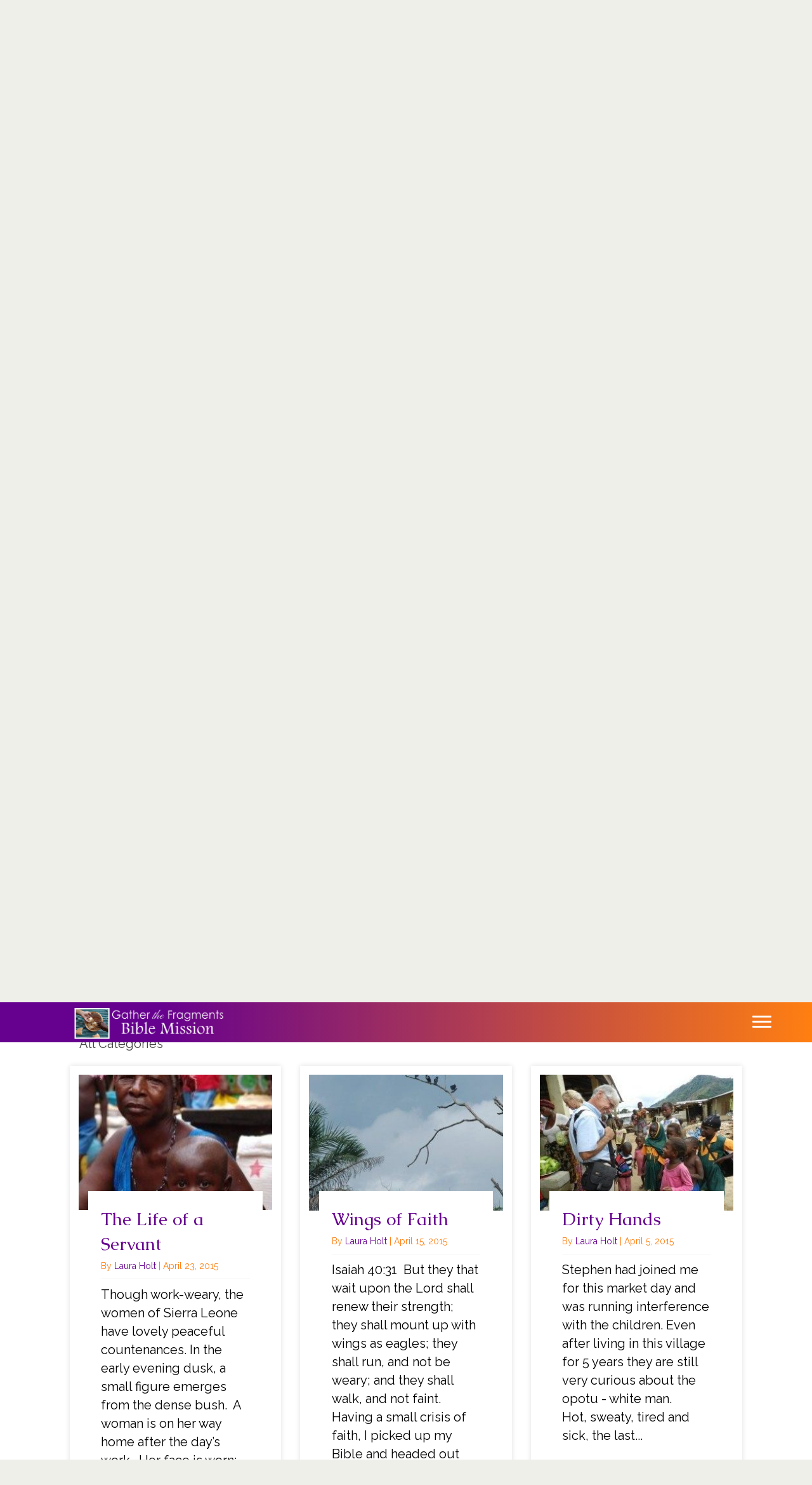

--- FILE ---
content_type: text/html; charset=UTF-8
request_url: https://gatherthefragments.com/grainsofgold/page/10/
body_size: 14751
content:
<!DOCTYPE html>
<html lang="en-US">
<head>
<meta charset="UTF-8" />
<meta name='viewport' content='width=device-width, initial-scale=1.0' />
<meta http-equiv='X-UA-Compatible' content='IE=edge' />
<link rel="profile" href="https://gmpg.org/xfn/11" />
<title>Grains of Gold | Gather the Fragments</title>
<meta name='robots' content='max-image-preview:large' />
	<style>img:is([sizes="auto" i], [sizes^="auto," i]) { contain-intrinsic-size: 3000px 1500px }</style>
	
            <script data-no-defer="1" data-ezscrex="false" data-cfasync="false" data-pagespeed-no-defer data-cookieconsent="ignore">
                var ctPublicFunctions = {"_ajax_nonce":"152a9051e9","_rest_nonce":"fc97f11b60","_ajax_url":"\/wp-admin\/admin-ajax.php","_rest_url":"https:\/\/gatherthefragments.com\/wp-json\/","data__cookies_type":"none","data__ajax_type":"rest","data__bot_detector_enabled":"1","data__frontend_data_log_enabled":1,"cookiePrefix":"","wprocket_detected":false,"host_url":"gatherthefragments.com","text__ee_click_to_select":"Click to select the whole data","text__ee_original_email":"The complete one is","text__ee_got_it":"Got it","text__ee_blocked":"Blocked","text__ee_cannot_connect":"Cannot connect","text__ee_cannot_decode":"Can not decode email. Unknown reason","text__ee_email_decoder":"CleanTalk email decoder","text__ee_wait_for_decoding":"The magic is on the way!","text__ee_decoding_process":"Please wait a few seconds while we decode the contact data."}
            </script>
        
            <script data-no-defer="1" data-ezscrex="false" data-cfasync="false" data-pagespeed-no-defer data-cookieconsent="ignore">
                var ctPublic = {"_ajax_nonce":"152a9051e9","settings__forms__check_internal":"0","settings__forms__check_external":"0","settings__forms__force_protection":"0","settings__forms__search_test":"1","settings__data__bot_detector_enabled":"1","settings__sfw__anti_crawler":0,"blog_home":"https:\/\/gatherthefragments.com\/","pixel__setting":"3","pixel__enabled":false,"pixel__url":null,"data__email_check_before_post":"1","data__email_check_exist_post":"1","data__cookies_type":"none","data__key_is_ok":true,"data__visible_fields_required":true,"wl_brandname":"Anti-Spam by CleanTalk","wl_brandname_short":"CleanTalk","ct_checkjs_key":1740814479,"emailEncoderPassKey":"6bd85a40ce97714922a55f96fcef43a1","bot_detector_forms_excluded":"W10=","advancedCacheExists":false,"varnishCacheExists":false,"wc_ajax_add_to_cart":false}
            </script>
        <link rel='dns-prefetch' href='//moderate.cleantalk.org' />
<link rel='dns-prefetch' href='//fonts.googleapis.com' />
<link href='https://fonts.gstatic.com' crossorigin rel='preconnect' />
<link rel="alternate" type="application/rss+xml" title="Gather the Fragments &raquo; Feed" href="https://gatherthefragments.com/feed/" />
<link rel="alternate" type="application/rss+xml" title="Gather the Fragments &raquo; Comments Feed" href="https://gatherthefragments.com/comments/feed/" />
<link rel="preload" href="https://gatherthefragments.com/wp-content/plugins/bb-plugin/fonts/fontawesome/5.15.4/webfonts/fa-solid-900.woff2" as="font" type="font/woff2" crossorigin="anonymous">
<script>
window._wpemojiSettings = {"baseUrl":"https:\/\/s.w.org\/images\/core\/emoji\/16.0.1\/72x72\/","ext":".png","svgUrl":"https:\/\/s.w.org\/images\/core\/emoji\/16.0.1\/svg\/","svgExt":".svg","source":{"concatemoji":"https:\/\/gatherthefragments.com\/wp-includes\/js\/wp-emoji-release.min.js?ver=f1a7e1e8e8a095650bbb4a23a7542827"}};
/*! This file is auto-generated */
!function(s,n){var o,i,e;function c(e){try{var t={supportTests:e,timestamp:(new Date).valueOf()};sessionStorage.setItem(o,JSON.stringify(t))}catch(e){}}function p(e,t,n){e.clearRect(0,0,e.canvas.width,e.canvas.height),e.fillText(t,0,0);var t=new Uint32Array(e.getImageData(0,0,e.canvas.width,e.canvas.height).data),a=(e.clearRect(0,0,e.canvas.width,e.canvas.height),e.fillText(n,0,0),new Uint32Array(e.getImageData(0,0,e.canvas.width,e.canvas.height).data));return t.every(function(e,t){return e===a[t]})}function u(e,t){e.clearRect(0,0,e.canvas.width,e.canvas.height),e.fillText(t,0,0);for(var n=e.getImageData(16,16,1,1),a=0;a<n.data.length;a++)if(0!==n.data[a])return!1;return!0}function f(e,t,n,a){switch(t){case"flag":return n(e,"\ud83c\udff3\ufe0f\u200d\u26a7\ufe0f","\ud83c\udff3\ufe0f\u200b\u26a7\ufe0f")?!1:!n(e,"\ud83c\udde8\ud83c\uddf6","\ud83c\udde8\u200b\ud83c\uddf6")&&!n(e,"\ud83c\udff4\udb40\udc67\udb40\udc62\udb40\udc65\udb40\udc6e\udb40\udc67\udb40\udc7f","\ud83c\udff4\u200b\udb40\udc67\u200b\udb40\udc62\u200b\udb40\udc65\u200b\udb40\udc6e\u200b\udb40\udc67\u200b\udb40\udc7f");case"emoji":return!a(e,"\ud83e\udedf")}return!1}function g(e,t,n,a){var r="undefined"!=typeof WorkerGlobalScope&&self instanceof WorkerGlobalScope?new OffscreenCanvas(300,150):s.createElement("canvas"),o=r.getContext("2d",{willReadFrequently:!0}),i=(o.textBaseline="top",o.font="600 32px Arial",{});return e.forEach(function(e){i[e]=t(o,e,n,a)}),i}function t(e){var t=s.createElement("script");t.src=e,t.defer=!0,s.head.appendChild(t)}"undefined"!=typeof Promise&&(o="wpEmojiSettingsSupports",i=["flag","emoji"],n.supports={everything:!0,everythingExceptFlag:!0},e=new Promise(function(e){s.addEventListener("DOMContentLoaded",e,{once:!0})}),new Promise(function(t){var n=function(){try{var e=JSON.parse(sessionStorage.getItem(o));if("object"==typeof e&&"number"==typeof e.timestamp&&(new Date).valueOf()<e.timestamp+604800&&"object"==typeof e.supportTests)return e.supportTests}catch(e){}return null}();if(!n){if("undefined"!=typeof Worker&&"undefined"!=typeof OffscreenCanvas&&"undefined"!=typeof URL&&URL.createObjectURL&&"undefined"!=typeof Blob)try{var e="postMessage("+g.toString()+"("+[JSON.stringify(i),f.toString(),p.toString(),u.toString()].join(",")+"));",a=new Blob([e],{type:"text/javascript"}),r=new Worker(URL.createObjectURL(a),{name:"wpTestEmojiSupports"});return void(r.onmessage=function(e){c(n=e.data),r.terminate(),t(n)})}catch(e){}c(n=g(i,f,p,u))}t(n)}).then(function(e){for(var t in e)n.supports[t]=e[t],n.supports.everything=n.supports.everything&&n.supports[t],"flag"!==t&&(n.supports.everythingExceptFlag=n.supports.everythingExceptFlag&&n.supports[t]);n.supports.everythingExceptFlag=n.supports.everythingExceptFlag&&!n.supports.flag,n.DOMReady=!1,n.readyCallback=function(){n.DOMReady=!0}}).then(function(){return e}).then(function(){var e;n.supports.everything||(n.readyCallback(),(e=n.source||{}).concatemoji?t(e.concatemoji):e.wpemoji&&e.twemoji&&(t(e.twemoji),t(e.wpemoji)))}))}((window,document),window._wpemojiSettings);
</script>
<style id='wp-emoji-styles-inline-css'>

	img.wp-smiley, img.emoji {
		display: inline !important;
		border: none !important;
		box-shadow: none !important;
		height: 1em !important;
		width: 1em !important;
		margin: 0 0.07em !important;
		vertical-align: -0.1em !important;
		background: none !important;
		padding: 0 !important;
	}
</style>
<style id='classic-theme-styles-inline-css'>
/*! This file is auto-generated */
.wp-block-button__link{color:#fff;background-color:#32373c;border-radius:9999px;box-shadow:none;text-decoration:none;padding:calc(.667em + 2px) calc(1.333em + 2px);font-size:1.125em}.wp-block-file__button{background:#32373c;color:#fff;text-decoration:none}
</style>
<link rel='stylesheet' id='fl-builder-layout-45-css' href='https://gatherthefragments.com/wp-content/uploads/bb-plugin/cache/45-layout.css?ver=13a52b713bdf1d8f467699eddd98986f' media='all' />
<link rel='stylesheet' id='cleantalk-public-css-css' href='https://gatherthefragments.com/wp-content/plugins/cleantalk-spam-protect/css/cleantalk-public.min.css?ver=6.59_1752700175' media='all' />
<link rel='stylesheet' id='cleantalk-email-decoder-css-css' href='https://gatherthefragments.com/wp-content/plugins/cleantalk-spam-protect/css/cleantalk-email-decoder.min.css?ver=6.59_1752700175' media='all' />
<link rel='stylesheet' id='font-awesome-5-css' href='https://gatherthefragments.com/wp-content/plugins/bb-plugin/fonts/fontawesome/5.15.4/css/all.min.css?ver=2.9.4' media='all' />
<link rel='stylesheet' id='fl-builder-layout-bundle-e7904bbc351d811019e438e916b60dcc-css' href='https://gatherthefragments.com/wp-content/uploads/bb-plugin/cache/e7904bbc351d811019e438e916b60dcc-layout-bundle.css?ver=2.9.4-1.5.2' media='all' />
<link rel='stylesheet' id='frs-css-css' href='https://gatherthefragments.com/wp-content/plugins/fluid-responsive-slideshow/css/frs.css?ver=2.3.1' media='all' />
<link rel='stylesheet' id='frs-position-css' href='https://gatherthefragments.com/wp-content/plugins/fluid-responsive-slideshow/css/frs-position.css?ver=2.3.1' media='all' />
<link rel='stylesheet' id='jquery-magnificpopup-css' href='https://gatherthefragments.com/wp-content/plugins/bb-plugin/css/jquery.magnificpopup.min.css?ver=2.9.4' media='all' />
<link rel='stylesheet' id='bootstrap-css' href='https://gatherthefragments.com/wp-content/themes/bb-theme/css/bootstrap.min.css?ver=1.7.18.1' media='all' />
<link rel='stylesheet' id='fl-automator-skin-css' href='https://gatherthefragments.com/wp-content/uploads/bb-theme/skin-6838bebec6edb.css?ver=1.7.18.1' media='all' />
<link rel='stylesheet' id='pp-animate-css' href='https://gatherthefragments.com/wp-content/plugins/bbpowerpack/assets/css/animate.min.css?ver=3.5.1' media='all' />
<link rel='stylesheet' id='fl-builder-google-fonts-d8fb923f519e6976447d33cd4ed00144-css' href='//fonts.googleapis.com/css?family=Raleway%3A400%2C300%2C700%7CCaudex%3A400&#038;ver=f1a7e1e8e8a095650bbb4a23a7542827' media='all' />
<link rel='stylesheet' id='OpenSans-css' href='https://fonts.googleapis.com/css?family=Open+Sans%3A400italic%2C700italic%2C400%2C700&#038;ver=2.3.1' media='all' />
<script src="https://gatherthefragments.com/wp-includes/js/jquery/jquery.min.js?ver=3.7.1" id="jquery-core-js"></script>
<script src="https://gatherthefragments.com/wp-includes/js/jquery/jquery-migrate.min.js?ver=3.4.1" id="jquery-migrate-js"></script>
<script src="https://gatherthefragments.com/wp-content/plugins/fluid-responsive-slideshow/js/frs.js?ver=2.3.1" id="fluid-responsive-slideshow-js"></script>
<script src="https://gatherthefragments.com/wp-content/plugins/fluid-responsive-slideshow/js/jquery.touchSwipe.min.js?ver=f1a7e1e8e8a095650bbb4a23a7542827" id="touchSwipe_js-js"></script>
<script src="https://gatherthefragments.com/wp-content/plugins/fluid-responsive-slideshow/js/imagesloaded.min.js?ver=2.3.1" id="images-loaded-js"></script>
<script src="https://gatherthefragments.com/wp-content/plugins/cleantalk-spam-protect/js/apbct-public-bundle_comm-func.min.js?ver=6.59_1752700175" id="apbct-public-bundle_comm-func-js-js"></script>
<script src="https://moderate.cleantalk.org/ct-bot-detector-wrapper.js?ver=6.59" id="ct_bot_detector-js" defer data-wp-strategy="defer"></script>
<link rel="https://api.w.org/" href="https://gatherthefragments.com/wp-json/" /><link rel="alternate" title="JSON" type="application/json" href="https://gatherthefragments.com/wp-json/wp/v2/pages/45" /><link rel="EditURI" type="application/rsd+xml" title="RSD" href="https://gatherthefragments.com/xmlrpc.php?rsd" />

<link rel='shortlink' href='https://gatherthefragments.com/?p=45' />
<link rel="alternate" title="oEmbed (JSON)" type="application/json+oembed" href="https://gatherthefragments.com/wp-json/oembed/1.0/embed?url=https%3A%2F%2Fgatherthefragments.com%2Fgrainsofgold%2F" />
<link rel="alternate" title="oEmbed (XML)" type="text/xml+oembed" href="https://gatherthefragments.com/wp-json/oembed/1.0/embed?url=https%3A%2F%2Fgatherthefragments.com%2Fgrainsofgold%2F&#038;format=xml" />
		<script>
			var bb_powerpack = {
				version: '2.40.2',
				getAjaxUrl: function() { return atob( 'aHR0cHM6Ly9nYXRoZXJ0aGVmcmFnbWVudHMuY29tL3dwLWFkbWluL2FkbWluLWFqYXgucGhw' ); },
				callback: function() {},
				mapMarkerData: {},
				post_id: '45',
				search_term: '',
				current_page: 'https://gatherthefragments.com/grainsofgold/page/10/',
				conditionals: {
					is_front_page: false,
					is_home: false,
					is_archive: false,
					is_tax: false,
										is_author: false,
					current_author: false,
					is_search: false,
									}
			};
		</script>
		<script type="text/javascript">
(function(url){
	if(/(?:Chrome\/26\.0\.1410\.63 Safari\/537\.31|WordfenceTestMonBot)/.test(navigator.userAgent)){ return; }
	var addEvent = function(evt, handler) {
		if (window.addEventListener) {
			document.addEventListener(evt, handler, false);
		} else if (window.attachEvent) {
			document.attachEvent('on' + evt, handler);
		}
	};
	var removeEvent = function(evt, handler) {
		if (window.removeEventListener) {
			document.removeEventListener(evt, handler, false);
		} else if (window.detachEvent) {
			document.detachEvent('on' + evt, handler);
		}
	};
	var evts = 'contextmenu dblclick drag dragend dragenter dragleave dragover dragstart drop keydown keypress keyup mousedown mousemove mouseout mouseover mouseup mousewheel scroll'.split(' ');
	var logHuman = function() {
		if (window.wfLogHumanRan) { return; }
		window.wfLogHumanRan = true;
		var wfscr = document.createElement('script');
		wfscr.type = 'text/javascript';
		wfscr.async = true;
		wfscr.src = url + '&r=' + Math.random();
		(document.getElementsByTagName('head')[0]||document.getElementsByTagName('body')[0]).appendChild(wfscr);
		for (var i = 0; i < evts.length; i++) {
			removeEvent(evts[i], logHuman);
		}
	};
	for (var i = 0; i < evts.length; i++) {
		addEvent(evts[i], logHuman);
	}
})('//gatherthefragments.com/?wordfence_lh=1&hid=C82F67ED89E0797713610CBAC9196149');
</script><!-- SEO meta tags powered by SmartCrawl https://wpmudev.com/project/smartcrawl-wordpress-seo/ -->
<link rel="canonical" href="https://gatherthefragments.com/grainsofgold/" />
<meta name="description" content="Fragments of Gold Sign Up to Recieve Our Blog Posts via Email Email Address Standing knee deep in muddy water, the old woman laughed and motioned for Stephe ..." />
<script type="application/ld+json">{"@context":"https:\/\/schema.org","@graph":[{"@type":"Organization","@id":"https:\/\/gatherthefragments.com\/#schema-publishing-organization","url":"https:\/\/gatherthefragments.com","name":"Gather the Fragments"},{"@type":"WebSite","@id":"https:\/\/gatherthefragments.com\/#schema-website","url":"https:\/\/gatherthefragments.com","name":"Gather the Fragments","encoding":"UTF-8","potentialAction":{"@type":"SearchAction","target":"https:\/\/gatherthefragments.com\/search\/{search_term_string}\/","query-input":"required name=search_term_string"}},{"@type":"BreadcrumbList","@id":"https:\/\/gatherthefragments.com\/grainsofgold\/page\/10?paged=10&pagename=grainsofgold\/#breadcrumb","itemListElement":[{"@type":"ListItem","position":1,"name":"Home","item":"https:\/\/gatherthefragments.com"},{"@type":"ListItem","position":2,"name":"Grains of Gold"}]},{"@type":"Person","@id":"https:\/\/gatherthefragments.com\/author\/gtfedit\/#schema-author","name":"Laura Holt","url":"https:\/\/gatherthefragments.com\/author\/gtfedit\/"},{"@type":"WebPage","@id":"https:\/\/gatherthefragments.com\/grainsofgold\/#schema-webpage","isPartOf":{"@id":"https:\/\/gatherthefragments.com\/#schema-website"},"publisher":{"@id":"https:\/\/gatherthefragments.com\/#schema-publishing-organization"},"url":"https:\/\/gatherthefragments.com\/grainsofgold\/"},{"@type":"Article","mainEntityOfPage":{"@id":"https:\/\/gatherthefragments.com\/grainsofgold\/#schema-webpage"},"author":{"@id":"https:\/\/gatherthefragments.com\/author\/gtfedit\/#schema-author"},"publisher":{"@id":"https:\/\/gatherthefragments.com\/#schema-publishing-organization"},"dateModified":"2025-06-22T22:27:39","datePublished":"2014-11-03T05:38:34","headline":"Grains of Gold | Gather the Fragments","description":"Fragments of Gold Sign Up to Recieve Our Blog Posts via Email Email Address Standing knee deep in muddy water, the old woman laughed and motioned for Stephe ...","name":"Grains of Gold"}]}</script>
<!-- /SEO -->
</head>
<body class="paged wp-singular page-template-default page page-id-45 paged-10 page-paged-10 wp-theme-bb-theme fl-builder fl-builder-2-9-4 fl-themer-1-5-2 fl-theme-1-7-18-1 fl-no-js fl-theme-builder-header fl-theme-builder-header-new-header-2018 fl-framework-bootstrap fl-preset-classic fl-full-width" itemscope="itemscope" itemtype="https://schema.org/WebPage">
<a aria-label="Skip to content" class="fl-screen-reader-text" href="#fl-main-content">Skip to content</a><div class="fl-page">
	<header class="fl-builder-content fl-builder-content-1026 fl-builder-global-templates-locked" data-post-id="1026" data-type="header" data-sticky="1" data-sticky-on="" data-sticky-breakpoint="medium" data-shrink="1" data-overlay="1" data-overlay-bg="transparent" data-shrink-image-height="50px" role="banner" itemscope="itemscope" itemtype="http://schema.org/WPHeader"><div class="fl-row fl-row-full-width fl-row-bg-gradient fl-node-5a7141805e4fc fl-row-default-height fl-row-align-center" data-node="5a7141805e4fc">
	<div class="fl-row-content-wrap">
						<div class="fl-row-content fl-row-full-width fl-node-content">
		
<div class="fl-col-group fl-node-606dda4a85300 fl-col-group-equal-height fl-col-group-align-center fl-col-group-custom-width" data-node="606dda4a85300">
			<div class="fl-col fl-node-606dda4a853fd fl-col-bg-color fl-col-small fl-col-small-custom-width" data-node="606dda4a853fd">
	<div class="fl-col-content fl-node-content"><div class="fl-module fl-module-photo fl-node-606dda16d6de9" data-node="606dda16d6de9">
	<div class="fl-module-content fl-node-content">
		<div class="fl-photo fl-photo-align-center" itemscope itemtype="https://schema.org/ImageObject">
	<div class="fl-photo-content fl-photo-img-png">
				<a href="https://gatherthefragments.com" target="_self" itemprop="url">
				<img loading="lazy" decoding="async" class="fl-photo-img wp-image-1909 size-full" src="https://gatherthefragments.com/wp-content/uploads/2018/01/logo_white-copy.png" alt="logo_white copy" itemprop="image" height="105" width="500" title="logo_white copy"  data-no-lazy="1" srcset="https://gatherthefragments.com/wp-content/uploads/2018/01/logo_white-copy.png 500w, https://gatherthefragments.com/wp-content/uploads/2018/01/logo_white-copy-300x63.png 300w" sizes="auto, (max-width: 500px) 100vw, 500px" />
				</a>
					</div>
	</div>
	</div>
</div>
</div>
</div>
			<div class="fl-col fl-node-606dda4a85400 fl-col-bg-color fl-visible-desktop fl-visible-large fl-visible-medium" data-node="606dda4a85400">
	<div class="fl-col-content fl-node-content"></div>
</div>
			<div class="fl-col fl-node-606dda4a85402 fl-col-bg-color fl-col-small fl-col-small-custom-width" data-node="606dda4a85402">
	<div class="fl-col-content fl-node-content"><div class="fl-module fl-module-pp-advanced-menu fl-node-60621c063dcb6 cg-search-form" data-node="60621c063dcb6">
	<div class="fl-module-content fl-node-content">
					<div class="pp-advanced-menu-mobile">
			<button class="pp-advanced-menu-mobile-toggle hamburger" tabindex="0" aria-label="Menu" aria-expanded="false">
				<div class="pp-hamburger"><div class="pp-hamburger-box"><div class="pp-hamburger-inner"></div></div></div>			</button>
			</div>
			<div id="pp-menu-60621c063dcb6"><div class="pp-advanced-menu pp-advanced-menu-accordion-collapse off-canvas pp-menu-position-inline">
	<div class="pp-clear"></div>
	<nav class="pp-menu-nav pp-off-canvas-menu pp-menu-right" aria-label="Menu" itemscope="itemscope" itemtype="https://schema.org/SiteNavigationElement">
		<a href="javascript:void(0)" class="pp-menu-close-btn" aria-label="Close the menu" role="button">×</a>
		<ul id="menu-main-menu" class="menu pp-advanced-menu-horizontal pp-toggle-arrows"><li id="menu-item-21" class="menu-item menu-item-type-post_type menu-item-object-page menu-item-home"><a href="https://gatherthefragments.com/"><span class="menu-item-text">Home</span></a></li><li id="menu-item-1720" class="menu-item menu-item-type-post_type menu-item-object-page"><a href="https://gatherthefragments.com/about-us-2/"><span class="menu-item-text">About Us</span></a></li><li id="menu-item-1728" class="menu-item menu-item-type-post_type menu-item-object-page"><a href="https://gatherthefragments.com/mission-statement/"><span class="menu-item-text">Mission Statement</span></a></li><li id="menu-item-1712" class="menu-item menu-item-type-post_type menu-item-object-page"><a href="https://gatherthefragments.com/about-sierra-leone/"><span class="menu-item-text">About Sierra Leone</span></a></li><li id="menu-item-40" class="menu-item menu-item-type-post_type menu-item-object-page"><a href="https://gatherthefragments.com/ministries/"><span class="menu-item-text">Ministries</span></a></li><li id="menu-item-1802" class="menu-item menu-item-type-post_type menu-item-object-page"><a href="https://gatherthefragments.com/field-reports/"><span class="menu-item-text">Field Reports</span></a></li><li id="menu-item-225" class="menu-item menu-item-type-post_type menu-item-object-page current-menu-item page_item page-item-45 current_page_item"><a href="https://gatherthefragments.com/grainsofgold/" aria-current="page"><span class="menu-item-text">Laura&#8217;s Blog</span></a></li><li id="menu-item-38" class="menu-item menu-item-type-post_type menu-item-object-page"><a href="https://gatherthefragments.com/partner/"><span class="menu-item-text">Partner</span></a></li><li id="menu-item-1145" class="menu-item menu-item-type-custom menu-item-object-custom"><a target="_blank" rel="noopener noreferrer" href="https://biblebaptistdeland.churchcenter.com/giving"><span class="menu-item-text">Donate Online</span></a></li><li class='menu-item pp-menu-search-item'>			<a href="javascript:void(0)" role="button" aria-label="Search">
				<span class="menu-item-text"><i class="fas fa-search" aria-hidden="true"></i></span>
			</a>
			<div class="pp-search-form-wrap pp-search-form--style-minimal pp-search-form--button-type-icon">
	<form class="pp-search-form" role="search" action="https://gatherthefragments.com" method="get" aria-label="Search form">
				<div class="pp-search-form__container">
							<div class="pp-search-form__icon">
					<i class="" aria-hidden="true"></i>					<span class="pp-screen-reader-text">Search</span>
				</div>
										<label class="pp-screen-reader-text" for="pp-search-form__input-">
				Search Recent Posts			</label>
			<input id="pp-search-form__input-"  placeholder="Search Recent Posts" class="pp-search-form__input" type="search" name="s" title="Search" value="">
											</div>
			</form>
</div></li></ul>	</nav>
</div>
</div>	</div>
</div>
</div>
</div>
	</div>
		</div>
	</div>
</div>
</header>	<div id="fl-main-content" class="fl-page-content" itemprop="mainContentOfPage" role="main">

		
<div class="fl-content-full container">
	<div class="row">
		<div class="fl-content col-md-12">
			<article class="fl-post post-45 page type-page status-publish hentry" id="fl-post-45" itemscope="itemscope" itemtype="https://schema.org/CreativeWork">

			<div class="fl-post-content clearfix" itemprop="text">
		<div class="fl-builder-content fl-builder-content-45 fl-builder-content-primary fl-builder-global-templates-locked" data-post-id="45"><div class="fl-row fl-row-full-width fl-row-bg-photo fl-node-5a715543abf86 fl-row-default-height fl-row-align-center fl-row-bg-overlay" data-node="5a715543abf86">
	<div class="fl-row-content-wrap">
						<div class="fl-row-content fl-row-fixed-width fl-node-content">
		
<div class="fl-col-group fl-node-5a715543abee6" data-node="5a715543abee6">
			<div class="fl-col fl-node-5a715543abf1c fl-col-bg-color" data-node="5a715543abf1c">
	<div class="fl-col-content fl-node-content"><div class="fl-module fl-module-heading fl-node-54612c4990b2d" data-node="54612c4990b2d">
	<div class="fl-module-content fl-node-content">
		<h1 class="fl-heading">
		<span class="fl-heading-text">Fragments of Gold</span>
	</h1>
	</div>
</div>
</div>
</div>
	</div>
		</div>
	</div>
</div>
<div class="fl-row fl-row-full-width fl-row-bg-gradient fl-node-3cxk2ylfunb6 fl-row-default-height fl-row-align-center" data-node="3cxk2ylfunb6">
	<div class="fl-row-content-wrap">
						<div class="fl-row-content fl-row-full-width fl-node-content">
		
<div class="fl-col-group fl-node-kyr45opwgflj" data-node="kyr45opwgflj">
			<div class="fl-col fl-node-xlnizjq6sfha fl-col-bg-color" data-node="xlnizjq6sfha">
	<div class="fl-col-content fl-node-content"><div class="fl-module fl-module-pp-spacer fl-node-i2rvw7zfkxa4" data-node="i2rvw7zfkxa4">
	<div class="fl-module-content fl-node-content">
		<div class="pp-spacer-module"></div>
	</div>
</div>
</div>
</div>
	</div>
		</div>
	</div>
</div>
<div class="fl-row fl-row-fixed-width fl-row-bg-none fl-node-b8fmhoq4dwr3 fl-row-default-height fl-row-align-center" data-node="b8fmhoq4dwr3">
	<div class="fl-row-content-wrap">
						<div class="fl-row-content fl-row-fixed-width fl-node-content">
		
<div class="fl-col-group fl-node-dba6chxl9vgs" data-node="dba6chxl9vgs">
			<div class="fl-col fl-node-dyik0pcuq7tw fl-col-bg-color" data-node="dyik0pcuq7tw">
	<div class="fl-col-content fl-node-content"><div class="fl-module fl-module-search fl-node-powyhv1r9lca" data-node="powyhv1r9lca">
	<div class="fl-module-content fl-node-content">
		<div class="fl-search-form fl-search-form-inline fl-search-form-width-full"
	>
	<div class="fl-search-form-wrap">
		<div class="fl-search-form-fields">
			<div class="fl-search-form-input-wrap">
				<form role="search" aria-label="Search form" method="get" action="https://gatherthefragments.com/">
	<div class="fl-form-field">
		<input type="search" aria-label="Search form" class="fl-search-text" placeholder="Search..." value="" name="s" />

			</div>
	</form>
			</div>
			<div  class="fl-button-wrap fl-button-width-auto fl-button-center">
			<a href="#" target="_self" class="fl-button">
							<span class="fl-button-text">Search</span>
					</a>
	</div>
		</div>
	</div>
</div>
	</div>
</div>
</div>
</div>
	</div>
		</div>
	</div>
</div>
<div class="fl-row fl-row-fixed-width fl-row-bg-none fl-node-lruq634s09ig fl-row-default-height fl-row-align-center" data-node="lruq634s09ig">
	<div class="fl-row-content-wrap">
						<div class="fl-row-content fl-row-fixed-width fl-node-content">
		
<div class="fl-col-group fl-node-otwvc2aulznb" data-node="otwvc2aulznb">
			<div class="fl-col fl-node-bfn0su93kmtz fl-col-bg-color" data-node="bfn0su93kmtz">
	<div class="fl-col-content fl-node-content"><div class="fl-module fl-module-heading fl-node-taf8g0bs9wj4" data-node="taf8g0bs9wj4">
	<div class="fl-module-content fl-node-content">
		<h2 class="fl-heading">
		<span class="fl-heading-text">Sign Up to Recieve Our Blog Posts via Email</span>
	</h2>
	</div>
</div>
</div>
</div>
	</div>

<div class="fl-col-group fl-node-afhgvx30nq4w" data-node="afhgvx30nq4w">
			<div class="fl-col fl-node-ip6s2gd84nea fl-col-bg-color" data-node="ip6s2gd84nea">
	<div class="fl-col-content fl-node-content"><div class="fl-module fl-module-html fl-node-58gxri0yd63t" data-node="58gxri0yd63t">
	<div class="fl-module-content fl-node-content">
		<div class="fl-html">
	<!-- Begin MailChimp Signup Form -->
<div id="mc_embed_signup">
<form action="//gatherthefragments.us7.list-manage.com/subscribe/post?u=2afc4b5ed96b179d151fca2b5&amp;id=c6daf38049" method="post" id="mc-embedded-subscribe-form" name="mc-embedded-subscribe-form" class="validate" target="_blank" novalidate>
    <div id="mc_embed_signup_scroll">
	
<div class="mc-field-group">
	<label for="mce-EMAIL">Email Address </label>
	<input type="email" value="" name="EMAIL" class="required email" id="mce-EMAIL">
</div>
	<div id="mce-responses" class="clear">
		<div class="response" id="mce-error-response" style="display:none"></div>
		<div class="response" id="mce-success-response" style="display:none"></div>
	</div>    <!-- real people should not fill this in and expect good things - do not remove this or risk form bot signups-->
    <div style="position: absolute; left: -5000px;"><input type="text" name="b_2afc4b5ed96b179d151fca2b5_c6daf38049" tabindex="-1" value=""></div>
    <div class="clear"><input type="submit" value="Subscribe" name="subscribe" id="mc-embedded-subscribe" class="button"></div>
    </div>
</form>
</div>

<!--End mc_embed_signup--></div>
	</div>
</div>
</div>
</div>
	</div>
		</div>
	</div>
</div>
<div class="fl-row fl-row-fixed-width fl-row-bg-none fl-node-546d7c6564a19 fl-row-default-height fl-row-align-center" data-node="546d7c6564a19">
	<div class="fl-row-content-wrap">
						<div class="fl-row-content fl-row-fixed-width fl-node-content">
		
<div class="fl-col-group fl-node-546d7c6566375" data-node="546d7c6566375">
			<div class="fl-col fl-node-546d7c65663dd fl-col-bg-color" data-node="546d7c65663dd">
	<div class="fl-col-content fl-node-content"><div class="fl-module fl-module-rich-text fl-node-546d7c6d33bae" data-node="546d7c6d33bae">
	<div class="fl-module-content fl-node-content">
		<div class="fl-rich-text">
	<p><i>Standing knee deep in muddy water, the old woman laughed and motioned for Stephen to come look.<span class="Apple-converted-space">  </span>Her pinky finger was extended, and on the tip was a barely-visible, glittering crumb of gold.<span class="Apple-converted-space">  </span>She was excited; her efforts had been rewarded.<span class="Apple-converted-space">  </span>Stephen, however, was inspired: if this old woman could labor day in and day out for a few small flecks of gold, gladly bearing the toil, heat, and back breaking work, how much more should we eagerly be about the Father's business of gathering the fragments of lives – soul miners rather than gold miners – laboring for the love of Christ.</i></p>
<p>✥✥✥</p>
<p>When we first moved to Sierra Leone in November of 2009, our daughter asked me to keep a journal, something which I had never done before.<span class="Apple-converted-space">  </span>I was surprised at how quickly they filled up!<span class="Apple-converted-space">  </span>I now keep three separate journals: one for the lessons and insights I have gained from my years in Sierra Leone’s culture (Until the Shadows Flee Away); the second for personal lessons gained during my daily Bible reading and study (Meditations from the Morning Watch); and the third is my madcap chronicle from daily life (Letters to My Friends).<span class="Apple-converted-space">  </span>These precious insights, gleaned from the ordinary as well as the unusual events of my life as a missionary wife, are fragments of gold; treasures given from the Lord.<span class="Apple-converted-space"> </span></p>
<p>Now that I am Stateside due to the collapse of my health, my journals have even more meaning to me as I can look back and see how the Lord is refining my faith.<span class="Apple-converted-space">  </span>Laughter and tears, joys and fears, successes and failures, which otherwise would be forgotten or blurred by time, are kept for my learning and sharing.<span class="Apple-converted-space">  </span>And I continue to keep my journal.<span class="Apple-converted-space"> </span></p>
<p>Please come and join me in the journey of a soul, as together we gather Fragments of Gold.</p>
</div>
	</div>
</div>
</div>
</div>
			<div class="fl-col fl-node-606dc29fc5295 fl-col-bg-color fl-col-small" data-node="606dc29fc5295">
	<div class="fl-col-content fl-node-content"><div class="fl-module fl-module-photo fl-node-606dc29fc5170" data-node="606dc29fc5170">
	<div class="fl-module-content fl-node-content">
		<div class="fl-photo fl-photo-align-center" itemscope itemtype="https://schema.org/ImageObject">
	<div class="fl-photo-content fl-photo-img-jpg">
				<img fetchpriority="high" decoding="async" class="fl-photo-img wp-image-1743 size-full" src="https://gatherthefragments.com/wp-content/uploads/2021/04/blog-page-top.jpg" alt="blog page top" itemprop="image" height="1986" width="1413" title="blog page top" srcset="https://gatherthefragments.com/wp-content/uploads/2021/04/blog-page-top.jpg 1413w, https://gatherthefragments.com/wp-content/uploads/2021/04/blog-page-top-213x300.jpg 213w, https://gatherthefragments.com/wp-content/uploads/2021/04/blog-page-top-729x1024.jpg 729w, https://gatherthefragments.com/wp-content/uploads/2021/04/blog-page-top-768x1079.jpg 768w, https://gatherthefragments.com/wp-content/uploads/2021/04/blog-page-top-1093x1536.jpg 1093w" sizes="(max-width: 1413px) 100vw, 1413px" />
					</div>
	</div>
	</div>
</div>
</div>
</div>
	</div>
		</div>
	</div>
</div>
<div class="fl-row fl-row-fixed-width fl-row-bg-none fl-node-ifm210xawyvn fl-row-default-height fl-row-align-center" data-node="ifm210xawyvn">
	<div class="fl-row-content-wrap">
						<div class="fl-row-content fl-row-fixed-width fl-node-content">
		
<div class="fl-col-group fl-node-bd5hcwzq6nea" data-node="bd5hcwzq6nea">
			<div class="fl-col fl-node-8hm6us2et4od fl-col-bg-color" data-node="8hm6us2et4od">
	<div class="fl-col-content fl-node-content"><div class="fl-module fl-module-heading fl-node-wlscnyvtigb8" data-node="wlscnyvtigb8">
	<div class="fl-module-content fl-node-content">
		<h2 class="fl-heading">
		<span class="fl-heading-text">Latest Posts</span>
	</h2>
	</div>
</div>
</div>
</div>
	</div>

<div class="fl-col-group fl-node-kmxip9e41fnd" data-node="kmxip9e41fnd">
			<div class="fl-col fl-node-kcg15w8am2u9 fl-col-bg-color" data-node="kcg15w8am2u9">
	<div class="fl-col-content fl-node-content"><div class="fl-module fl-module-pp-content-grid fl-node-28bcsd40ywtl" data-node="28bcsd40ywtl">
	<div class="fl-module-content fl-node-content">
		<div class="pp-posts-wrapper">
	<div class="pp-post-filters-wrapper">
	<div class="pp-post-filters-toggle">
		<span class="toggle-text">All Categories</span>
	</div>
	<ul class="pp-post-filters">
		<li class="pp-post-filter pp-filter-active" data-filter="*" tabindex="0" aria-label="Search form">All Categories</li><li class="pp-post-filter" data-filter=".category-letters" data-term="letters" data-item-count="66" tabindex="0" aria-label="Search form">Letters To My Friends</li><li class="pp-post-filter" data-filter=".category-meditations" data-term="meditations" data-item-count="33" tabindex="0" aria-label="Search form">Meditations from the Morning Watch</li><li class="pp-post-filter" data-filter=".category-my-fair-margaret" data-term="my-fair-margaret" data-item-count="4" tabindex="0" aria-label="Search form">My Fair Margaret</li><li class="pp-post-filter" data-filter=".category-poetry" data-term="poetry" data-item-count="2" tabindex="0" aria-label="Search form">Poetry</li><li class="pp-post-filter" data-filter=".category-uncategorized" data-term="uncategorized" data-item-count="1" tabindex="0" aria-label="Search form">Uncategorized</li><li class="pp-post-filter" data-filter=".category-shadows" data-term="shadows" data-item-count="24" tabindex="0" aria-label="Search form">Until the Shadows Flee Away</li>	</ul>
</div>

	
	<div class="pp-content-posts" style="--items-count: 12;--column-xl: 3;--column-lg: 3;--column-md: 2;--column-sm: 1;">
		<div class="pp-content-post-grid pp-equal-height pp-filters-active pp-css-grid pp-paged-scroll-to" itemscope="itemscope" itemtype="https://schema.org/Blog" data-paged="10">
			
				
<div class="pp-content-post pp-content-grid-post pp-grid-style-7 post-613 post type-post status-publish format-standard hentry category-shadows" itemscope itemtype="https://schema.org/BlogPosting" data-id="613">

	<meta itemscope itemprop="mainEntityOfPage" itemtype="https://schema.org/WebPage" itemid="http://613" content="The Life of a Servant" /><meta itemprop="datePublished" content="2015-04-23" /><meta itemprop="dateModified" content="2015-04-23" /><div itemprop="publisher" itemscope itemtype="https://schema.org/Organization"><meta itemprop="name" content="Gather the Fragments"><div itemprop="logo" itemscope itemtype="https://schema.org/ImageObject"><meta itemprop="url" content="http://gatherthefragments.com/wp-content/uploads/2015/01/logo.png"></div></div><div itemscope itemprop="author" itemtype="https://schema.org/Person"><meta itemprop="url" content="https://gatherthefragments.com/author/gtfedit/" /><meta itemprop="name" content="Laura Holt" /></div><div itemprop="interactionStatistic" itemscope itemtype="https://schema.org/InteractionCounter"><meta itemprop="interactionType" content="https://schema.org/CommentAction" /><meta itemprop="userInteractionCount" content="0" /></div>
	
					<a class="pp-post-link" href="https://gatherthefragments.com/the-life-of-a-servant/" title="The Life of a Servant"></a>
		
		
		
					<div class="pp-content-grid-image pp-post-image">
    					<div class="pp-post-featured-img">
				<div
 class="fl-photo fl-photo-align-center fl-photo-crop-landscape" itemscope itemtype="https://schema.org/ImageObject">
	<div class="fl-photo-content fl-photo-img-jpg">
				<img decoding="async" class="fl-photo-img pp-post-img no-lazyload" src="https://gatherthefragments.com/wp-content/uploads/bb-plugin/cache/o-225x300-landscape-29894cdf4fa4edb27a627b1adbac7e01-.jpg" alt="" itemprop="image" data-no-lazy="1"  />
					</div>
	</div>
			</div>
		    
			
		
			</div>
		
		<div class="pp-content-grid-inner pp-content-body clearfix">
			
			
			<div class="pp-content-post-data">
									<h3 class="pp-content-grid-title pp-post-title" itemprop="headline">
														The Life of a Servant											</h3>
									
								<div class="pp-content-post-meta pp-post-meta">
											<span class="pp-content-post-author pp-post-author">
By <a href="https://gatherthefragments.com/author/gtfedit/"><span>Laura Holt</span></a></span>					
																		<span>  |  </span>
												<span class="pp-content-grid-date pp-post-date">
			April 23, 2015	</span>					
									</div>
				
				
				
				
									<div class="pp-content-grid-content pp-post-content content-type-limited">
     Though work-weary, the women of Sierra Leone have lovely peaceful countenances. In the early evening dusk, a small figure emerges from the dense bush.  A woman is on her way home after the day’s work.  Her face is worn; partly by age, and partly by the...</div>
				
				
				
				
			</div>
			
					</div>

			</div>

<div class="pp-content-post pp-content-grid-post pp-post-2n pp-grid-style-7 post-608 post type-post status-publish format-standard hentry category-shadows" itemscope itemtype="https://schema.org/BlogPosting" data-id="608">

	<meta itemscope itemprop="mainEntityOfPage" itemtype="https://schema.org/WebPage" itemid="http://608" content="Wings of Faith" /><meta itemprop="datePublished" content="2015-04-15" /><meta itemprop="dateModified" content="2015-04-15" /><div itemprop="publisher" itemscope itemtype="https://schema.org/Organization"><meta itemprop="name" content="Gather the Fragments"><div itemprop="logo" itemscope itemtype="https://schema.org/ImageObject"><meta itemprop="url" content="http://gatherthefragments.com/wp-content/uploads/2015/01/logo.png"></div></div><div itemscope itemprop="author" itemtype="https://schema.org/Person"><meta itemprop="url" content="https://gatherthefragments.com/author/gtfedit/" /><meta itemprop="name" content="Laura Holt" /></div><div itemprop="interactionStatistic" itemscope itemtype="https://schema.org/InteractionCounter"><meta itemprop="interactionType" content="https://schema.org/CommentAction" /><meta itemprop="userInteractionCount" content="0" /></div>
	
					<a class="pp-post-link" href="https://gatherthefragments.com/wings-of-faith/" title="Wings of Faith"></a>
		
		
		
					<div class="pp-content-grid-image pp-post-image">
    					<div class="pp-post-featured-img">
				<div
 class="fl-photo fl-photo-align-center fl-photo-crop-landscape" itemscope itemtype="https://schema.org/ImageObject">
	<div class="fl-photo-content fl-photo-img-jpg">
				<img decoding="async" class="fl-photo-img pp-post-img no-lazyload" src="https://gatherthefragments.com/wp-content/uploads/bb-plugin/cache/DSC_0393-300x298-landscape-0d2e26ac57ae323397f9c3556be0e575-.jpg" alt="" itemprop="image" data-no-lazy="1"  />
					</div>
	</div>
			</div>
		    
			
		
			</div>
		
		<div class="pp-content-grid-inner pp-content-body clearfix">
			
			
			<div class="pp-content-post-data">
									<h3 class="pp-content-grid-title pp-post-title" itemprop="headline">
														Wings of Faith											</h3>
									
								<div class="pp-content-post-meta pp-post-meta">
											<span class="pp-content-post-author pp-post-author">
By <a href="https://gatherthefragments.com/author/gtfedit/"><span>Laura Holt</span></a></span>					
																		<span>  |  </span>
												<span class="pp-content-grid-date pp-post-date">
			April 15, 2015	</span>					
									</div>
				
				
				
				
									<div class="pp-content-grid-content pp-post-content content-type-limited">
    Isaiah 40:31  But they that wait upon the Lord shall renew their strength; they shall mount up with wings as eagles; they shall run, and not be weary; and they shall walk, and not faint.  Having a small crisis of faith, I picked up my Bible and headed out to...</div>
				
				
				
				
			</div>
			
					</div>

			</div>

<div class="pp-content-post pp-content-grid-post pp-grid-style-7 post-601 post type-post status-publish format-standard hentry category-letters" itemscope itemtype="https://schema.org/BlogPosting" data-id="601">

	<meta itemscope itemprop="mainEntityOfPage" itemtype="https://schema.org/WebPage" itemid="http://601" content="Dirty Hands" /><meta itemprop="datePublished" content="2015-04-05" /><meta itemprop="dateModified" content="2015-04-05" /><div itemprop="publisher" itemscope itemtype="https://schema.org/Organization"><meta itemprop="name" content="Gather the Fragments"><div itemprop="logo" itemscope itemtype="https://schema.org/ImageObject"><meta itemprop="url" content="http://gatherthefragments.com/wp-content/uploads/2015/01/logo.png"></div></div><div itemscope itemprop="author" itemtype="https://schema.org/Person"><meta itemprop="url" content="https://gatherthefragments.com/author/gtfedit/" /><meta itemprop="name" content="Laura Holt" /></div><div itemprop="interactionStatistic" itemscope itemtype="https://schema.org/InteractionCounter"><meta itemprop="interactionType" content="https://schema.org/CommentAction" /><meta itemprop="userInteractionCount" content="0" /></div>
	
					<a class="pp-post-link" href="https://gatherthefragments.com/dirty-hands/" title="Dirty Hands"></a>
		
		
		
					<div class="pp-content-grid-image pp-post-image">
    					<div class="pp-post-featured-img">
				<div
 class="fl-photo fl-photo-align-center fl-photo-crop-landscape" itemscope itemtype="https://schema.org/ImageObject">
	<div class="fl-photo-content fl-photo-img-jpg">
				<img decoding="async" class="fl-photo-img pp-post-img no-lazyload" src="https://gatherthefragments.com/wp-content/uploads/bb-plugin/cache/DSCN5284-300x225-landscape-d089a481f88a381b401217cff7bd99ee-.jpg" alt="" itemprop="image" data-no-lazy="1"  />
					</div>
	</div>
			</div>
		    
			
		
			</div>
		
		<div class="pp-content-grid-inner pp-content-body clearfix">
			
			
			<div class="pp-content-post-data">
									<h3 class="pp-content-grid-title pp-post-title" itemprop="headline">
														Dirty Hands											</h3>
									
								<div class="pp-content-post-meta pp-post-meta">
											<span class="pp-content-post-author pp-post-author">
By <a href="https://gatherthefragments.com/author/gtfedit/"><span>Laura Holt</span></a></span>					
																		<span>  |  </span>
												<span class="pp-content-grid-date pp-post-date">
			April 5, 2015	</span>					
									</div>
				
				
				
				
									<div class="pp-content-grid-content pp-post-content content-type-limited">
     Stephen had joined me for this market day and was running interference with the children. Even after living in this village for 5 years they are still very curious about the opotu - white man. &nbsp; &nbsp; &nbsp; &nbsp; Hot, sweaty, tired and sick, the last...</div>
				
				
				
				
			</div>
			
					</div>

			</div>

<div class="pp-content-post pp-content-grid-post pp-post-2n pp-grid-style-7 post-588 post type-post status-publish format-standard hentry category-letters" itemscope itemtype="https://schema.org/BlogPosting" data-id="588">

	<meta itemscope itemprop="mainEntityOfPage" itemtype="https://schema.org/WebPage" itemid="http://588" content="Flight Night" /><meta itemprop="datePublished" content="2015-03-24" /><meta itemprop="dateModified" content="2015-03-24" /><div itemprop="publisher" itemscope itemtype="https://schema.org/Organization"><meta itemprop="name" content="Gather the Fragments"><div itemprop="logo" itemscope itemtype="https://schema.org/ImageObject"><meta itemprop="url" content="http://gatherthefragments.com/wp-content/uploads/2015/01/logo.png"></div></div><div itemscope itemprop="author" itemtype="https://schema.org/Person"><meta itemprop="url" content="https://gatherthefragments.com/author/gtfedit/" /><meta itemprop="name" content="Laura Holt" /></div><div itemprop="interactionStatistic" itemscope itemtype="https://schema.org/InteractionCounter"><meta itemprop="interactionType" content="https://schema.org/CommentAction" /><meta itemprop="userInteractionCount" content="0" /></div>
	
					<a class="pp-post-link" href="https://gatherthefragments.com/flight-night/" title="Flight Night"></a>
		
		
		
					<div class="pp-content-grid-image pp-post-image">
    					<div class="pp-post-featured-img">
				<div
 class="fl-photo fl-photo-align-center fl-photo-crop-landscape" itemscope itemtype="https://schema.org/ImageObject">
	<div class="fl-photo-content fl-photo-img-jpg">
				<img decoding="async" class="fl-photo-img wp-image-589 size-full pp-post-img no-lazyload" src="https://gatherthefragments.com/wp-content/uploads/bb-plugin/cache/9358576716_e85a750b83_m-landscape-0b5ac99322fd5cae0c7cc684c7546ddd-.jpg" alt="9358576716_e85a750b83_m" itemprop="image" data-no-lazy="1" height="165" width="240" title="9358576716_e85a750b83_m"  />
					</div>
	</div>
			</div>
		    
			
		
			</div>
		
		<div class="pp-content-grid-inner pp-content-body clearfix">
			
			
			<div class="pp-content-post-data">
									<h3 class="pp-content-grid-title pp-post-title" itemprop="headline">
														Flight Night											</h3>
									
								<div class="pp-content-post-meta pp-post-meta">
											<span class="pp-content-post-author pp-post-author">
By <a href="https://gatherthefragments.com/author/gtfedit/"><span>Laura Holt</span></a></span>					
																		<span>  |  </span>
												<span class="pp-content-grid-date pp-post-date">
			March 24, 2015	</span>					
									</div>
				
				
				
				
									<div class="pp-content-grid-content pp-post-content content-type-limited">
     Termites swarming under a light on their flight night Tonight I realized too late that is was a termite night.  Having left a couple of solar-powered lights on inside I was on the veranda and our ill-fitting screens were no defense.  By the time I came...</div>
				
				
				
				
			</div>
			
					</div>

			</div>

<div class="pp-content-post pp-content-grid-post pp-grid-style-7 post-582 post type-post status-publish format-standard hentry category-meditations" itemscope itemtype="https://schema.org/BlogPosting" data-id="582">

	<meta itemscope itemprop="mainEntityOfPage" itemtype="https://schema.org/WebPage" itemid="http://582" content="Out of Egypt" /><meta itemprop="datePublished" content="2015-03-08" /><meta itemprop="dateModified" content="2015-03-08" /><div itemprop="publisher" itemscope itemtype="https://schema.org/Organization"><meta itemprop="name" content="Gather the Fragments"><div itemprop="logo" itemscope itemtype="https://schema.org/ImageObject"><meta itemprop="url" content="http://gatherthefragments.com/wp-content/uploads/2015/01/logo.png"></div></div><div itemscope itemprop="author" itemtype="https://schema.org/Person"><meta itemprop="url" content="https://gatherthefragments.com/author/gtfedit/" /><meta itemprop="name" content="Laura Holt" /></div><div itemprop="interactionStatistic" itemscope itemtype="https://schema.org/InteractionCounter"><meta itemprop="interactionType" content="https://schema.org/CommentAction" /><meta itemprop="userInteractionCount" content="0" /></div>
	
					<a class="pp-post-link" href="https://gatherthefragments.com/out-of-egypt/" title="Out of Egypt"></a>
		
		
		
					<div class="pp-content-grid-image pp-post-image">
    					<div class="pp-post-featured-img">
				<div
 class="fl-photo fl-photo-align-center fl-photo-crop-landscape" itemscope itemtype="https://schema.org/ImageObject">
	<div class="fl-photo-content fl-photo-img-jpg">
				<img decoding="async" class="fl-photo-img pp-post-img no-lazyload" src="https://gatherthefragments.com/wp-content/uploads/bb-plugin/cache/DSCN5272-300x286-landscape-67129479ca47152c01f023b214a8a6de-.jpg" alt="" itemprop="image" data-no-lazy="1"  />
					</div>
	</div>
			</div>
		    
			
		
			</div>
		
		<div class="pp-content-grid-inner pp-content-body clearfix">
			
			
			<div class="pp-content-post-data">
									<h3 class="pp-content-grid-title pp-post-title" itemprop="headline">
														Out of Egypt											</h3>
									
								<div class="pp-content-post-meta pp-post-meta">
											<span class="pp-content-post-author pp-post-author">
By <a href="https://gatherthefragments.com/author/gtfedit/"><span>Laura Holt</span></a></span>					
																		<span>  |  </span>
												<span class="pp-content-grid-date pp-post-date">
			March 8, 2015	</span>					
									</div>
				
				
				
				
									<div class="pp-content-grid-content pp-post-content content-type-limited">
    Today’s lesson is painful.  With frustration and disgust abounding this morning – even in my first waking thoughts – I was stewing and storming about the house as I attended to my morning chores.  Thusly prepared in heart and mind I snatched up my Bible for morning reading – hmph,...</div>
				
				
				
				
			</div>
			
					</div>

			</div>

<div class="pp-content-post pp-content-grid-post pp-post-2n pp-grid-style-7 post-577 post type-post status-publish format-standard hentry category-shadows" itemscope itemtype="https://schema.org/BlogPosting" data-id="577">

	<meta itemscope itemprop="mainEntityOfPage" itemtype="https://schema.org/WebPage" itemid="http://577" content="A Good Name" /><meta itemprop="datePublished" content="2015-03-01" /><meta itemprop="dateModified" content="2015-03-01" /><div itemprop="publisher" itemscope itemtype="https://schema.org/Organization"><meta itemprop="name" content="Gather the Fragments"><div itemprop="logo" itemscope itemtype="https://schema.org/ImageObject"><meta itemprop="url" content="http://gatherthefragments.com/wp-content/uploads/2015/01/logo.png"></div></div><div itemscope itemprop="author" itemtype="https://schema.org/Person"><meta itemprop="url" content="https://gatherthefragments.com/author/gtfedit/" /><meta itemprop="name" content="Laura Holt" /></div><div itemprop="interactionStatistic" itemscope itemtype="https://schema.org/InteractionCounter"><meta itemprop="interactionType" content="https://schema.org/CommentAction" /><meta itemprop="userInteractionCount" content="0" /></div>
	
					<a class="pp-post-link" href="https://gatherthefragments.com/a-good-name/" title="A Good Name"></a>
		
		
		
					<div class="pp-content-grid-image pp-post-image">
    					<div class="pp-post-featured-img">
				<div
 class="fl-photo fl-photo-align-center fl-photo-crop-landscape" itemscope itemtype="https://schema.org/ImageObject">
	<div class="fl-photo-content fl-photo-img-jpg">
				<img decoding="async" class="fl-photo-img pp-post-img no-lazyload" src="https://gatherthefragments.com/wp-content/uploads/bb-plugin/cache/page-7-300x234-landscape-5a4b02f5af3713fe91ff454302ff39c0-.jpg" alt="" itemprop="image" data-no-lazy="1"  />
					</div>
	</div>
			</div>
		    
			
		
			</div>
		
		<div class="pp-content-grid-inner pp-content-body clearfix">
			
			
			<div class="pp-content-post-data">
									<h3 class="pp-content-grid-title pp-post-title" itemprop="headline">
														A Good Name											</h3>
									
								<div class="pp-content-post-meta pp-post-meta">
											<span class="pp-content-post-author pp-post-author">
By <a href="https://gatherthefragments.com/author/gtfedit/"><span>Laura Holt</span></a></span>					
																		<span>  |  </span>
												<span class="pp-content-grid-date pp-post-date">
			March 1, 2015	</span>					
									</div>
				
				
				
				
									<div class="pp-content-grid-content pp-post-content content-type-limited">
    Proverb 22:1 A good name is rather to be chosen than great riches, and loving favour rather than silver and gold.  I use an African figure to depict Noah. This helps people to put themselves into the story. Learning to draw the African face has been...</div>
				
				
				
				
			</div>
			
					</div>

			</div>

<div class="pp-content-post pp-content-grid-post pp-grid-style-7 post-562 post type-post status-publish format-standard hentry category-letters" itemscope itemtype="https://schema.org/BlogPosting" data-id="562">

	<meta itemscope itemprop="mainEntityOfPage" itemtype="https://schema.org/WebPage" itemid="http://562" content="The Nature Channel" /><meta itemprop="datePublished" content="2015-02-24" /><meta itemprop="dateModified" content="2015-02-24" /><div itemprop="publisher" itemscope itemtype="https://schema.org/Organization"><meta itemprop="name" content="Gather the Fragments"><div itemprop="logo" itemscope itemtype="https://schema.org/ImageObject"><meta itemprop="url" content="http://gatherthefragments.com/wp-content/uploads/2015/01/logo.png"></div></div><div itemscope itemprop="author" itemtype="https://schema.org/Person"><meta itemprop="url" content="https://gatherthefragments.com/author/gtfedit/" /><meta itemprop="name" content="Laura Holt" /></div><div itemprop="interactionStatistic" itemscope itemtype="https://schema.org/InteractionCounter"><meta itemprop="interactionType" content="https://schema.org/CommentAction" /><meta itemprop="userInteractionCount" content="0" /></div>
	
					<a class="pp-post-link" href="https://gatherthefragments.com/the-nature-channel/" title="The Nature Channel"></a>
		
		
		
					<div class="pp-content-grid-image pp-post-image">
    					<div class="pp-post-featured-img">
				<div
 class="fl-photo fl-photo-align-center fl-photo-crop-landscape" itemscope itemtype="https://schema.org/ImageObject">
	<div class="fl-photo-content fl-photo-img-jpg">
				<img decoding="async" class="fl-photo-img pp-post-img no-lazyload" src="https://gatherthefragments.com/wp-content/uploads/bb-plugin/cache/mantis-1-201x300-landscape-9277810cf572aecb879758c8630e3c92-.jpg" alt="" itemprop="image" data-no-lazy="1"  />
					</div>
	</div>
			</div>
		    
			
		
			</div>
		
		<div class="pp-content-grid-inner pp-content-body clearfix">
			
			
			<div class="pp-content-post-data">
									<h3 class="pp-content-grid-title pp-post-title" itemprop="headline">
														The Nature Channel											</h3>
									
								<div class="pp-content-post-meta pp-post-meta">
											<span class="pp-content-post-author pp-post-author">
By <a href="https://gatherthefragments.com/author/gtfedit/"><span>Laura Holt</span></a></span>					
																		<span>  |  </span>
												<span class="pp-content-grid-date pp-post-date">
			February 24, 2015	</span>					
									</div>
				
				
				
				
									<div class="pp-content-grid-content pp-post-content content-type-limited">
    Stephen is gone for a few days, the dogs are laying on the cool tile floor digesting their dinner and I, with a cup of Ovaltine, am watching the Nature Channel.  On the inside of our screen is a adult mantis – called an imago at this final stage of...</div>
				
				
				
				
			</div>
			
					</div>

			</div>

<div class="pp-content-post pp-content-grid-post pp-post-2n pp-grid-style-7 post-554 post type-post status-publish format-standard hentry category-letters" itemscope itemtype="https://schema.org/BlogPosting" data-id="554">

	<meta itemscope itemprop="mainEntityOfPage" itemtype="https://schema.org/WebPage" itemid="http://554" content="The Bride Price" /><meta itemprop="datePublished" content="2015-02-15" /><meta itemprop="dateModified" content="2015-02-24" /><div itemprop="publisher" itemscope itemtype="https://schema.org/Organization"><meta itemprop="name" content="Gather the Fragments"><div itemprop="logo" itemscope itemtype="https://schema.org/ImageObject"><meta itemprop="url" content="http://gatherthefragments.com/wp-content/uploads/2015/01/logo.png"></div></div><div itemscope itemprop="author" itemtype="https://schema.org/Person"><meta itemprop="url" content="https://gatherthefragments.com/author/gtfedit/" /><meta itemprop="name" content="Laura Holt" /></div><div itemprop="interactionStatistic" itemscope itemtype="https://schema.org/InteractionCounter"><meta itemprop="interactionType" content="https://schema.org/CommentAction" /><meta itemprop="userInteractionCount" content="0" /></div>
	
					<a class="pp-post-link" href="https://gatherthefragments.com/the-bride-price/" title="The Bride Price"></a>
		
		
		
					<div class="pp-content-grid-image pp-post-image">
    					<div class="pp-post-featured-img">
				<div
 class="fl-photo fl-photo-align-center fl-photo-crop-landscape" itemscope itemtype="https://schema.org/ImageObject">
	<div class="fl-photo-content fl-photo-img-jpg">
				<img decoding="async" class="fl-photo-img pp-post-img no-lazyload" src="https://gatherthefragments.com/wp-content/uploads/bb-plugin/cache/DSC6842croppedreduced-203x300-landscape-0f0ad125f94e36258559903026a7ab30-.jpg" alt="" itemprop="image" data-no-lazy="1"  />
					</div>
	</div>
			</div>
		    
			
		
			</div>
		
		<div class="pp-content-grid-inner pp-content-body clearfix">
			
			
			<div class="pp-content-post-data">
									<h3 class="pp-content-grid-title pp-post-title" itemprop="headline">
														The Bride Price											</h3>
									
								<div class="pp-content-post-meta pp-post-meta">
											<span class="pp-content-post-author pp-post-author">
By <a href="https://gatherthefragments.com/author/gtfedit/"><span>Laura Holt</span></a></span>					
																		<span>  |  </span>
												<span class="pp-content-grid-date pp-post-date">
			February 15, 2015	</span>					
									</div>
				
				
				
				
									<div class="pp-content-grid-content pp-post-content content-type-limited">
     Now several years old, this photo is well worn from the many hands that have held and caressed it I enjoy showing my African friends, especially ladies, my picture of our daughter, Danielle, and her family.  They will intently look and look all the while asking...</div>
				
				
				
				
			</div>
			
					</div>

			</div>

<div class="pp-content-post pp-content-grid-post pp-grid-style-7 post-543 post type-post status-publish format-standard hentry category-meditations" itemscope itemtype="https://schema.org/BlogPosting" data-id="543">

	<meta itemscope itemprop="mainEntityOfPage" itemtype="https://schema.org/WebPage" itemid="http://543" content="Stars of the Morning" /><meta itemprop="datePublished" content="2015-02-08" /><meta itemprop="dateModified" content="2015-02-08" /><div itemprop="publisher" itemscope itemtype="https://schema.org/Organization"><meta itemprop="name" content="Gather the Fragments"><div itemprop="logo" itemscope itemtype="https://schema.org/ImageObject"><meta itemprop="url" content="http://gatherthefragments.com/wp-content/uploads/2015/01/logo.png"></div></div><div itemscope itemprop="author" itemtype="https://schema.org/Person"><meta itemprop="url" content="https://gatherthefragments.com/author/gtfedit/" /><meta itemprop="name" content="Laura Holt" /></div><div itemprop="interactionStatistic" itemscope itemtype="https://schema.org/InteractionCounter"><meta itemprop="interactionType" content="https://schema.org/CommentAction" /><meta itemprop="userInteractionCount" content="0" /></div>
	
					<a class="pp-post-link" href="https://gatherthefragments.com/543/" title="Stars of the Morning"></a>
		
		
		
					<div class="pp-content-grid-image pp-post-image">
    					<div class="pp-post-featured-img">
				<div
 class="fl-photo fl-photo-align-center fl-photo-crop-landscape" itemscope itemtype="https://schema.org/ImageObject">
	<div class="fl-photo-content fl-photo-img-jpg">
				<img decoding="async" class="fl-photo-img pp-post-img no-lazyload" src="https://gatherthefragments.com/wp-content/uploads/bb-plugin/cache/DSC05425-300x225-landscape-0c817fad6025b8ce67b04c890ed85058-.jpg" alt="" itemprop="image" data-no-lazy="1"  />
					</div>
	</div>
			</div>
		    
			
		
			</div>
		
		<div class="pp-content-grid-inner pp-content-body clearfix">
			
			
			<div class="pp-content-post-data">
									<h3 class="pp-content-grid-title pp-post-title" itemprop="headline">
														Stars of the Morning											</h3>
									
								<div class="pp-content-post-meta pp-post-meta">
											<span class="pp-content-post-author pp-post-author">
By <a href="https://gatherthefragments.com/author/gtfedit/"><span>Laura Holt</span></a></span>					
																		<span>  |  </span>
												<span class="pp-content-grid-date pp-post-date">
			February 8, 2015	</span>					
									</div>
				
				
				
				
									<div class="pp-content-grid-content pp-post-content content-type-limited">
    John 3:19 This is the condemnation that light is come into the world, and men loved darkness Isaiah 45:3  And I will give thee the treasures of darkness, and the hidden riches of secret places I have been up since 3:30 this morning unwillingly forced to listen to the drunken...</div>
				
				
				
				
			</div>
			
					</div>

			</div>

<div class="pp-content-post pp-content-grid-post pp-post-2n pp-grid-style-7 post-533 post type-post status-publish format-standard hentry category-letters" itemscope itemtype="https://schema.org/BlogPosting" data-id="533">

	<meta itemscope itemprop="mainEntityOfPage" itemtype="https://schema.org/WebPage" itemid="http://533" content="Death Bed" /><meta itemprop="datePublished" content="2015-02-03" /><meta itemprop="dateModified" content="2015-02-03" /><div itemprop="publisher" itemscope itemtype="https://schema.org/Organization"><meta itemprop="name" content="Gather the Fragments"><div itemprop="logo" itemscope itemtype="https://schema.org/ImageObject"><meta itemprop="url" content="http://gatherthefragments.com/wp-content/uploads/2015/01/logo.png"></div></div><div itemscope itemprop="author" itemtype="https://schema.org/Person"><meta itemprop="url" content="https://gatherthefragments.com/author/gtfedit/" /><meta itemprop="name" content="Laura Holt" /></div><div itemprop="interactionStatistic" itemscope itemtype="https://schema.org/InteractionCounter"><meta itemprop="interactionType" content="https://schema.org/CommentAction" /><meta itemprop="userInteractionCount" content="0" /></div>
	
					<a class="pp-post-link" href="https://gatherthefragments.com/death-bed/" title="Death Bed"></a>
		
		
		
					<div class="pp-content-grid-image pp-post-image">
    					<div class="pp-post-featured-img">
				<div
 class="fl-photo fl-photo-align-center fl-photo-crop-landscape" itemscope itemtype="https://schema.org/ImageObject">
	<div class="fl-photo-content fl-photo-img-jpg">
				<img decoding="async" class="fl-photo-img pp-post-img no-lazyload" src="https://gatherthefragments.com/wp-content/uploads/bb-plugin/cache/DSC06033-300x225-landscape-f053eab45749f35631b51ac7f19ec86b-.jpg" alt="" itemprop="image" data-no-lazy="1"  />
					</div>
	</div>
			</div>
		    
			
		
			</div>
		
		<div class="pp-content-grid-inner pp-content-body clearfix">
			
			
			<div class="pp-content-post-data">
									<h3 class="pp-content-grid-title pp-post-title" itemprop="headline">
														Death Bed											</h3>
									
								<div class="pp-content-post-meta pp-post-meta">
											<span class="pp-content-post-author pp-post-author">
By <a href="https://gatherthefragments.com/author/gtfedit/"><span>Laura Holt</span></a></span>					
																		<span>  |  </span>
												<span class="pp-content-grid-date pp-post-date">
			February 3, 2015	</span>					
									</div>
				
				
				
				
									<div class="pp-content-grid-content pp-post-content content-type-limited">
    It’s only 7:45 in the morning and this is the condition of my day?  Really?  Dirty dishes from yesterday are still piled on and around the sink.  The unmade bed is loaded with clean, waiting-to-be-folded laundry.  Freshly washed laundry is waiting to be hung on the line.  Supplies which came...</div>
				
				
				
				
			</div>
			
					</div>

			</div>

<div class="pp-content-post pp-content-grid-post pp-grid-style-7 post-524 post type-post status-publish format-standard hentry category-shadows" itemscope itemtype="https://schema.org/BlogPosting" data-id="524">

	<meta itemscope itemprop="mainEntityOfPage" itemtype="https://schema.org/WebPage" itemid="http://524" content="A Merry Heart" /><meta itemprop="datePublished" content="2015-01-29" /><meta itemprop="dateModified" content="2015-01-29" /><div itemprop="publisher" itemscope itemtype="https://schema.org/Organization"><meta itemprop="name" content="Gather the Fragments"><div itemprop="logo" itemscope itemtype="https://schema.org/ImageObject"><meta itemprop="url" content="http://gatherthefragments.com/wp-content/uploads/2015/01/logo.png"></div></div><div itemscope itemprop="author" itemtype="https://schema.org/Person"><meta itemprop="url" content="https://gatherthefragments.com/author/gtfedit/" /><meta itemprop="name" content="Laura Holt" /></div><div itemprop="interactionStatistic" itemscope itemtype="https://schema.org/InteractionCounter"><meta itemprop="interactionType" content="https://schema.org/CommentAction" /><meta itemprop="userInteractionCount" content="0" /></div>
	
					<a class="pp-post-link" href="https://gatherthefragments.com/a-merry-heart/" title="A Merry Heart"></a>
		
		
		
					<div class="pp-content-grid-image pp-post-image">
    					<div class="pp-post-featured-img">
				<div
 class="fl-photo fl-photo-align-center fl-photo-crop-landscape" itemscope itemtype="https://schema.org/ImageObject">
	<div class="fl-photo-content fl-photo-img-jpg">
				<img decoding="async" class="fl-photo-img pp-post-img no-lazyload" src="https://gatherthefragments.com/wp-content/uploads/bb-plugin/cache/DSCN1870-247x300-landscape-6ce803319666cb9ca4729ac0846d35fe-.jpg" alt="" itemprop="image" data-no-lazy="1"  />
					</div>
	</div>
			</div>
		    
			
		
			</div>
		
		<div class="pp-content-grid-inner pp-content-body clearfix">
			
			
			<div class="pp-content-post-data">
									<h3 class="pp-content-grid-title pp-post-title" itemprop="headline">
														A Merry Heart											</h3>
									
								<div class="pp-content-post-meta pp-post-meta">
											<span class="pp-content-post-author pp-post-author">
By <a href="https://gatherthefragments.com/author/gtfedit/"><span>Laura Holt</span></a></span>					
																		<span>  |  </span>
												<span class="pp-content-grid-date pp-post-date">
			January 29, 2015	</span>					
									</div>
				
				
				
				
									<div class="pp-content-grid-content pp-post-content content-type-limited">
    &nbsp; Proverbs 17:22  A merry heart doeth good like a medicine: but a broken spirit drieth the bones. &nbsp; &nbsp; A little girl is wildly laughing; her mother, however, is not; she is upset and barking orders in Mende to the amused child.  I turn my attention from my work...</div>
				
				
				
				
			</div>
			
					</div>

			</div>

<div class="pp-content-post pp-content-grid-post pp-post-2n pp-grid-style-7 post-508 post type-post status-publish format-standard hentry category-shadows" itemscope itemtype="https://schema.org/BlogPosting" data-id="508">

	<meta itemscope itemprop="mainEntityOfPage" itemtype="https://schema.org/WebPage" itemid="http://508" content="Meeting the Son" /><meta itemprop="datePublished" content="2015-01-19" /><meta itemprop="dateModified" content="2015-01-19" /><div itemprop="publisher" itemscope itemtype="https://schema.org/Organization"><meta itemprop="name" content="Gather the Fragments"><div itemprop="logo" itemscope itemtype="https://schema.org/ImageObject"><meta itemprop="url" content="http://gatherthefragments.com/wp-content/uploads/2015/01/logo.png"></div></div><div itemscope itemprop="author" itemtype="https://schema.org/Person"><meta itemprop="url" content="https://gatherthefragments.com/author/gtfedit/" /><meta itemprop="name" content="Laura Holt" /></div><div itemprop="interactionStatistic" itemscope itemtype="https://schema.org/InteractionCounter"><meta itemprop="interactionType" content="https://schema.org/CommentAction" /><meta itemprop="userInteractionCount" content="0" /></div>
	
					<a class="pp-post-link" href="https://gatherthefragments.com/meeting-the-son/" title="Meeting the Son"></a>
		
		
		
					<div class="pp-content-grid-image pp-post-image">
    					<div class="pp-post-featured-img">
				<div
 class="fl-photo fl-photo-align-center fl-photo-crop-landscape" itemscope itemtype="https://schema.org/ImageObject">
	<div class="fl-photo-content fl-photo-img-jpg">
				<img decoding="async" class="fl-photo-img pp-post-img no-lazyload" src="https://gatherthefragments.com/wp-content/uploads/bb-plugin/cache/DSC00234-300x225-landscape-7752ba8e1b53b2370ec9b586c75582fe-.jpg" alt="" itemprop="image" data-no-lazy="1"  />
					</div>
	</div>
			</div>
		    
			
		
			</div>
		
		<div class="pp-content-grid-inner pp-content-body clearfix">
			
			
			<div class="pp-content-post-data">
									<h3 class="pp-content-grid-title pp-post-title" itemprop="headline">
														Meeting the Son											</h3>
									
								<div class="pp-content-post-meta pp-post-meta">
											<span class="pp-content-post-author pp-post-author">
By <a href="https://gatherthefragments.com/author/gtfedit/"><span>Laura Holt</span></a></span>					
																		<span>  |  </span>
												<span class="pp-content-grid-date pp-post-date">
			January 19, 2015	</span>					
									</div>
				
				
				
				
									<div class="pp-content-grid-content pp-post-content content-type-limited">
     Planting out cucumber sets. It was a slow morning and my body just didn’t feel like dragging itself out to the garden.  Gardening in the tropics is very challenging and often sorely discouraging.  Eventually I made it out there but much later than my typical time...</div>
				
				
				
				
			</div>
			
					</div>

			</div>

				
					</div>

		<div class="fl-clear"></div>

		
					<div class="pp-content-grid-pagination fl-builder-pagination">
				<ul class='page-numbers'>
	<li><span aria-current="page" class="page-numbers current">1</span></li>
	<li><a class="page-numbers" href="https://gatherthefragments.com/grainsofgold/page/2/">2</a></li>
	<li><a class="page-numbers" href="https://gatherthefragments.com/grainsofgold/page/3/">3</a></li>
	<li><span class="page-numbers dots">&hellip;</span></li>
	<li><a class="page-numbers" href="https://gatherthefragments.com/grainsofgold/page/11/">11</a></li>
	<li><a class="next page-numbers" href="https://gatherthefragments.com/grainsofgold/page/2/">Next &raquo;</a></li>
</ul>
			</div>

										
		</div><!-- .pp-content-posts -->
	
	</div>

	</div>
</div>
</div>
</div>
	</div>
		</div>
	</div>
</div>
</div>	</div><!-- .fl-post-content -->
	
</article>

<!-- .fl-post -->
		</div>
	</div>
</div>


	</div><!-- .fl-page-content -->
		<footer class="fl-page-footer-wrap" itemscope="itemscope" itemtype="https://schema.org/WPFooter"  role="contentinfo">
		<div class="fl-page-footer">
	<div class="fl-page-footer-container container">
		<div class="fl-page-footer-row row">
			<div class="col-sm-6 col-md-6 text-left clearfix"><div class="fl-page-footer-text fl-page-footer-text-1">© 2026 All Rights Reserved | Gather the Fragments <br> Powered by <a href="https://medialifeline.net">Media Lifeline</a></div></div>			<div class="col-sm-6 col-md-6 text-right clearfix"><ul id="menu-footer" class="fl-page-footer-nav nav navbar-nav menu"><li id="menu-item-1311" class="menu-item menu-item-type-post_type menu-item-object-page menu-item-1311 nav-item"><a href="https://gatherthefragments.com/privacy-policy/" class="nav-link">Privacy Policy</a></li>
</ul></div>		</div>
	</div>
</div><!-- .fl-page-footer -->
	</footer>
		</div><!-- .fl-page -->
<script type="speculationrules">
{"prefetch":[{"source":"document","where":{"and":[{"href_matches":"\/*"},{"not":{"href_matches":["\/wp-*.php","\/wp-admin\/*","\/wp-content\/uploads\/*","\/wp-content\/*","\/wp-content\/plugins\/*","\/wp-content\/themes\/bb-theme\/*","\/*\\?(.+)"]}},{"not":{"selector_matches":"a[rel~=\"nofollow\"]"}},{"not":{"selector_matches":".no-prefetch, .no-prefetch a"}}]},"eagerness":"conservative"}]}
</script>
<script src="https://gatherthefragments.com/wp-content/plugins/bb-plugin/js/jquery.imagesloaded.min.js?ver=2.9.4" id="imagesloaded-js"></script>
<script src="https://gatherthefragments.com/wp-content/plugins/bbpowerpack/assets/js/isotope.pkgd.min.js?ver=3.0.1" id="jquery-isotope-js"></script>
<script src="https://gatherthefragments.com/wp-content/uploads/bb-plugin/cache/45-layout.js?ver=1ffb4eca0c8eaa55852796524e382c35" id="fl-builder-layout-45-js"></script>
<script src="https://gatherthefragments.com/wp-content/plugins/simple-share-buttons-adder/js/ssba.js?ver=1736362645" id="simple-share-buttons-adder-ssba-js"></script>
<script id="simple-share-buttons-adder-ssba-js-after">
Main.boot( [] );
</script>
<script src="https://gatherthefragments.com/wp-content/plugins/bb-plugin/js/jquery.ba-throttle-debounce.min.js?ver=2.9.4" id="jquery-throttle-js"></script>
<script src="https://gatherthefragments.com/wp-content/uploads/bb-plugin/cache/43d0d7448b718b4425bace3bc2716c29-layout-bundle.js?ver=2.9.4-1.5.2" id="fl-builder-layout-bundle-43d0d7448b718b4425bace3bc2716c29-js"></script>
<script src="https://gatherthefragments.com/wp-content/plugins/bb-plugin/js/jquery.magnificpopup.min.js?ver=2.9.4" id="jquery-magnificpopup-js"></script>
<script src="https://gatherthefragments.com/wp-content/themes/bb-theme/js/bootstrap.min.js?ver=1.7.18.1" id="bootstrap-js"></script>
<script id="fl-automator-js-extra">
var themeopts = {"medium_breakpoint":"992","mobile_breakpoint":"768","lightbox":"enabled","scrollTopPosition":"800"};
</script>
<script src="https://gatherthefragments.com/wp-content/themes/bb-theme/js/theme.min.js?ver=1.7.18.1" id="fl-automator-js"></script>
</body>
</html>


--- FILE ---
content_type: text/css
request_url: https://gatherthefragments.com/wp-content/uploads/bb-plugin/cache/e7904bbc351d811019e438e916b60dcc-layout-bundle.css?ver=2.9.4-1.5.2
body_size: 4948
content:
.fl-node-5a7141805e4fc > .fl-row-content-wrap {background-image: linear-gradient(90deg, #66008e 20%, #ff7f11 100%);border-style: none;border-width: 0;background-clip: border-box;border-color: #ff7f11;border-top-width: 5px;border-right-width: 0px;border-bottom-width: 0px;border-left-width: 0px;} .fl-node-5a7141805e4fc > .fl-row-content-wrap {padding-top:10px;padding-right:30px;padding-bottom:10px;padding-left:30px;}.fl-node-606dda4a853fd {width: 33.76%;}@media(max-width: 1200px) {.fl-builder-content .fl-node-606dda4a853fd {width: 40% !important;max-width: none;-webkit-box-flex: 0 1 auto;-moz-box-flex: 0 1 auto;-webkit-flex: 0 1 auto;-ms-flex: 0 1 auto;flex: 0 1 auto;}}@media(max-width: 992px) {.fl-builder-content .fl-node-606dda4a853fd {width: 60% !important;max-width: none;-webkit-box-flex: 0 1 auto;-moz-box-flex: 0 1 auto;-webkit-flex: 0 1 auto;-ms-flex: 0 1 auto;flex: 0 1 auto;}}@media(max-width: 768px) {.fl-builder-content .fl-node-606dda4a853fd {width: 80% !important;max-width: none;clear: none;float: left;}}.fl-node-606dda4a85400 {width: 58.24%;}@media(max-width: 1200px) {.fl-builder-content .fl-node-606dda4a85400 {width: 52% !important;max-width: none;-webkit-box-flex: 0 1 auto;-moz-box-flex: 0 1 auto;-webkit-flex: 0 1 auto;-ms-flex: 0 1 auto;flex: 0 1 auto;}}@media(max-width: 992px) {.fl-builder-content .fl-node-606dda4a85400 {width: 32% !important;max-width: none;-webkit-box-flex: 0 1 auto;-moz-box-flex: 0 1 auto;-webkit-flex: 0 1 auto;-ms-flex: 0 1 auto;flex: 0 1 auto;}}.fl-node-606dda4a85402 {width: 8%;}@media(max-width: 768px) {.fl-builder-content .fl-node-606dda4a85402 {width: 20% !important;max-width: none;clear: none;float: left;}}.pp-advanced-menu ul,.pp-advanced-menu li {list-style: none;margin: 0;padding: 0;}.pp-advanced-menu .menu:before,.pp-advanced-menu .menu:after {content: '';display: table;clear: both;}.pp-advanced-menu:not(.off-canvas):not(.full-screen) .pp-advanced-menu-horizontal {display: inline-flex;flex-wrap: wrap;align-items: center;}.pp-advanced-menu .menu {padding-left: 0;}.pp-advanced-menu li {position: relative;}.pp-advanced-menu a {display: block;text-decoration: none;outline: 0;}.pp-advanced-menu a:hover,.pp-advanced-menu a:focus {text-decoration: none;outline: 0;}.pp-advanced-menu .sub-menu {width: 220px;}.pp-advanced-menu .pp-menu-nav {outline: 0;}.fl-module[data-node] .pp-advanced-menu .pp-advanced-menu-expanded .sub-menu {background-color: transparent;-webkit-box-shadow: none;-ms-box-shadow: none;box-shadow: none;}.pp-advanced-menu .pp-has-submenu:focus,.pp-advanced-menu .pp-has-submenu .sub-menu:focus,.pp-advanced-menu .pp-has-submenu-container:focus {outline: 0;}.pp-advanced-menu .pp-has-submenu-container {position: relative;}.pp-advanced-menu .pp-advanced-menu-accordion .pp-has-submenu > .sub-menu {display: none;}.pp-advanced-menu .pp-advanced-menu-horizontal .pp-has-submenu.pp-active .hide-heading > .sub-menu {box-shadow: none;display: block !important;}.pp-advanced-menu .pp-menu-toggle {position: absolute;top: 50%;right: 10px;cursor: pointer;}.pp-advanced-menu .pp-toggle-arrows .pp-menu-toggle:before,.pp-advanced-menu .pp-toggle-none .pp-menu-toggle:before {content: '';border-color: #333;}.pp-advanced-menu .pp-menu-expanded .pp-menu-toggle {display: none;}.pp-advanced-menu-mobile {display: flex;align-items: center;justify-content: center;}.fl-module-pp-advanced-menu .pp-advanced-menu-mobile-toggle {position: relative;padding: 8px;background-color: transparent;border: none;color: #333;border-radius: 0;cursor: pointer;line-height: 0;display: inline-flex;align-items: center;justify-content: center;}.pp-advanced-menu-mobile-toggle.text {width: 100%;text-align: center;}.pp-advanced-menu-mobile-toggle.hamburger .pp-advanced-menu-mobile-toggle-label,.pp-advanced-menu-mobile-toggle.hamburger-label .pp-advanced-menu-mobile-toggle-label {display: inline-block;margin-left: 10px;line-height: 0.8;}.pp-advanced-menu-mobile-toggle.hamburger .pp-svg-container,.pp-advanced-menu-mobile-toggle.hamburger-label .pp-svg-container {display: inline-block;position: relative;width: 1.4em;height: 1.4em;vertical-align: middle;}.pp-advanced-menu-mobile-toggle.hamburger .hamburger-menu,.pp-advanced-menu-mobile-toggle.hamburger-label .hamburger-menu {position: absolute;top: 0;left: 0;right: 0;bottom: 0;}.pp-advanced-menu-mobile-toggle.hamburger .hamburger-menu rect,.pp-advanced-menu-mobile-toggle.hamburger-label .hamburger-menu rect {fill: currentColor;}.pp-advanced-menu-mobile-toggle .pp-hamburger {font: inherit;display: inline-block;overflow: visible;margin: 0;cursor: pointer;transition-timing-function: linear;transition-duration: .15s;transition-property: opacity,filter;text-transform: none;color: inherit;border: 0;background-color: transparent;line-height: 0;}.pp-advanced-menu-mobile-toggle .pp-hamburger:focus {outline: none;}.pp-advanced-menu-mobile-toggle .pp-hamburger .pp-hamburger-box {position: relative;display: inline-block;width: 30px;height: 18px;}.pp-advanced-menu-mobile-toggle .pp-hamburger-box .pp-hamburger-inner {top: 50%;display: block;margin-top: -2px;}.pp-advanced-menu-mobile-toggle .pp-hamburger .pp-hamburger-box .pp-hamburger-inner,.pp-advanced-menu-mobile-toggle .pp-hamburger .pp-hamburger-box .pp-hamburger-inner:before,.pp-advanced-menu-mobile-toggle .pp-hamburger .pp-hamburger-box .pp-hamburger-inner:after {background-color: #000;position: absolute;width: 30px;height: 3px;transition-timing-function: ease;transition-duration: .15s;transition-property: transform;border-radius: 4px;}.pp-advanced-menu-mobile-toggle .pp-hamburger .pp-hamburger-box .pp-hamburger-inner:before, .pp-advanced-menu-mobile-toggle .pp-hamburger .pp-hamburger-box .pp-hamburger-inner:after {display: block;content: "";}.pp-advanced-menu-mobile-toggle .pp-hamburger .pp-hamburger-box .pp-hamburger-inner:before {transition: all .25s;top: -8px;}.pp-advanced-menu-mobile-toggle .pp-hamburger .pp-hamburger-box .pp-hamburger-inner:after {transition: all .25s;bottom: -8px;}.pp-advanced-menu.off-canvas .pp-off-canvas-menu .pp-menu-close-btn {position: relative;cursor: pointer;float: right;top: 20px;right: 20px;line-height: 1;z-index: 1;font-style: normal;font-family: Helvetica, Arial, sans-serif;font-weight: 100;text-decoration: none !important;}.pp-advanced-menu.off-canvas .pp-off-canvas-menu.pp-menu-right .pp-menu-close-btn {float: left;right: 0;left: 20px;}.pp-advanced-menu.off-canvas .pp-off-canvas-menu ul.menu {overflow-y: auto;width: 100%;}.pp-advanced-menu .pp-menu-overlay {position: fixed;width: 100%;height: 100%;top: 0;left: 0;background: rgba(0,0,0,0.8);z-index: 999;overflow-y: auto;overflow-x: hidden;min-height: 100vh;}html:not(.pp-full-screen-menu-open) .fl-builder-edit .pp-advanced-menu .pp-menu-overlay,html:not(.pp-off-canvas-menu-open) .fl-builder-edit .pp-advanced-menu .pp-menu-overlay {position: absolute;}.pp-advanced-menu .pp-menu-overlay > ul.menu {position: relative;top: 50%;width: 100%;height: 60%;margin: 0 auto;-webkit-transform: translateY(-50%);-moz-transform: translateY(-50%);transform: translateY(-50%);}.pp-advanced-menu .pp-overlay-fade {opacity: 0;visibility: hidden;-webkit-transition: opacity 0.5s, visibility 0s 0.5s;transition: opacity 0.5s, visibility 0s 0.5s;}.pp-advanced-menu.menu-open .pp-overlay-fade {opacity: 1;visibility: visible;-webkit-transition: opacity 0.5s;transition: opacity 0.5s;}.pp-advanced-menu .pp-overlay-corner {opacity: 0;visibility: hidden;-webkit-transform: translateY(50px) translateX(50px);-moz-transform: translateY(50px) translateX(50px);transform: translateY(50px) translateX(50px);-webkit-transition: opacity 0.5s, -webkit-transform 0.5s, visibility 0s 0.5s;-moz-transition: opacity 0.5s, -moz-transform 0.5s, visibility 0s 0.5s;transition: opacity 0.5s, transform 0.5s, visibility 0s 0.5s;}.pp-advanced-menu.menu-open .pp-overlay-corner {opacity: 1;visibility: visible;-webkit-transform: translateY(0%);-moz-transform: translateY(0%);transform: translateY(0%);-webkit-transition: opacity 0.5s, -webkit-transform 0.5s;-moz-transition: opacity 0.5s, -moz-transform 0.5s;transition: opacity 0.5s, transform 0.5s;}.pp-advanced-menu .pp-overlay-slide-down {visibility: hidden;-webkit-transform: translateY(-100%);-moz-transform: translateY(-100%);transform: translateY(-100%);-webkit-transition: -webkit-transform 0.4s ease-in-out, visibility 0s 0.4s;-moz-transition: -moz-transform 0.4s ease-in-out, visibility 0s 0.4s;transition: transform 0.4s ease-in-out, visibility 0s 0.4s;}.pp-advanced-menu.menu-open .pp-overlay-slide-down {visibility: visible;-webkit-transform: translateY(0%);-moz-transform: translateY(0%);transform: translateY(0%);-webkit-transition: -webkit-transform 0.4s ease-in-out;-moz-transition: -moz-transform 0.4s ease-in-out;transition: transform 0.4s ease-in-out;}.pp-advanced-menu .pp-overlay-scale {visibility: hidden;opacity: 0;-webkit-transform: scale(0.9);-moz-transform: scale(0.9);transform: scale(0.9);-webkit-transition: -webkit-transform 0.2s, opacity 0.2s, visibility 0s 0.2s;-moz-transition: -moz-transform 0.2s, opacity 0.2s, visibility 0s 0.2s;transition: transform 0.2s, opacity 0.2s, visibility 0s 0.2s;}.pp-advanced-menu.menu-open .pp-overlay-scale {visibility: visible;opacity: 1;-webkit-transform: scale(1);-moz-transform: scale(1);transform: scale(1);-webkit-transition: -webkit-transform 0.4s, opacity 0.4s;-moz-transition: -moz-transform 0.4s, opacity 0.4s;transition: transform 0.4s, opacity 0.4s;}.pp-advanced-menu .pp-overlay-door {visibility: hidden;width: 0;left: 50%;-webkit-transform: translateX(-50%);-moz-transform: translateX(-50%);transform: translateX(-50%);-webkit-transition: width 0.5s 0.3s, visibility 0s 0.8s;-moz-transition: width 0.5s 0.3s, visibility 0s 0.8s;transition: width 0.5s 0.3s, visibility 0s 0.8s;}.pp-advanced-menu.menu-open .pp-overlay-door {visibility: visible;width: 100%;-webkit-transition: width 0.5s;-moz-transition: width 0.5s;transition: width 0.5s;}.pp-advanced-menu .pp-overlay-door > ul.menu {left: 0;right: 0;-webkit-transform: translateY(-50%);-moz-transform: translateY(-50%);transform: translateY(-50%);}.pp-advanced-menu .pp-overlay-door > ul,.pp-advanced-menu .pp-overlay-door .pp-menu-close-btn {opacity: 0;-webkit-transition: opacity 0.3s 0.5s;-moz-transition: opacity 0.3s 0.5s;transition: opacity 0.3s 0.5s;}.pp-advanced-menu.menu-open .pp-overlay-door > ul,.pp-advanced-menu.menu-open .pp-overlay-door .pp-menu-close-btn {opacity: 1;-webkit-transition-delay: 0.5s;-moz-transition-delay: 0.5s;transition-delay: 0.5s;}.pp-advanced-menu.menu-close .pp-overlay-door > ul,.pp-advanced-menu.menu-close .pp-overlay-door .pp-menu-close-btn {-webkit-transition-delay: 0s;-moz-transition-delay: 0s;transition-delay: 0s;}.pp-advanced-menu .pp-menu-overlay .pp-toggle-arrows .pp-has-submenu-container a > span {}.pp-advanced-menu .pp-menu-overlay .pp-menu-close-btn {position: absolute;display: block;width: 55px;height: 45px;right: 20px;top: 50px;overflow: hidden;border: none;outline: none;z-index: 100;font-size: 30px;cursor: pointer;background-color: transparent;-webkit-touch-callout: none;-webkit-user-select: none;-khtml-user-select: none;-moz-user-select: none;-ms-user-select: none;user-select: none;-webkit-transition: background-color 0.3s;-moz-transition: background-color 0.3s;transition: background-color 0.3s;}.pp-advanced-menu .pp-menu-overlay .pp-menu-close-btn:before,.pp-advanced-menu .pp-menu-overlay .pp-menu-close-btn:after {content: '';position: absolute;left: 50%;width: 2px;height: 40px;background-color: #ffffff;-webkit-transition: -webkit-transform 0.3s;-moz-transition: -moz-transform 0.3s;transition: transform 0.3s;-webkit-transform: translateY(0) rotate(45deg);-moz-transform: translateY(0) rotate(45deg);transform: translateY(0) rotate(45deg);}.pp-advanced-menu .pp-menu-overlay .pp-menu-close-btn:after {-webkit-transform: translateY(0) rotate(-45deg);-moz-transform: translateY(0) rotate(-45deg);transform: translateY(0) rotate(-45deg);}.pp-advanced-menu .pp-off-canvas-menu {position: fixed;top: 0;z-index: 999998;width: 320px;height: 100%;opacity: 0;background: #333;overflow-y: auto;overflow-x: hidden;-ms-overflow-style: -ms-autohiding-scrollbar;-webkit-transition: all 0.5s;-moz-transition: all 0.5s;transition: all 0.5s;-webkit-perspective: 1000;-moz-perspective: 1000;perspective: 1000;backface-visibility: hidden;will-change: transform;-webkit-overflow-scrolling: touch;}.pp-advanced-menu .pp-off-canvas-menu.pp-menu-left {left: 0;-webkit-transform: translate3d(-350px, 0, 0);-moz-transform: translate3d(-350px, 0, 0);transform: translate3d(-350px, 0, 0);}.pp-advanced-menu .pp-off-canvas-menu.pp-menu-right {right: 0;-webkit-transform: translate3d(350px, 0, 0);-moz-transform: translate3d(350px, 0, 0);transform: translate3d(350px, 0, 0);}html.pp-off-canvas-menu-open .pp-advanced-menu.menu-open .pp-off-canvas-menu {-webkit-transform: translate3d(0, 0, 0);-moz-transform: translate3d(0, 0, 0);transform: translate3d(0, 0, 0);opacity: 1;}.pp-advanced-menu.off-canvas {overflow-y: auto;}.pp-advanced-menu.off-canvas .pp-clear {position: fixed;top: 0;left: 0;width: 100%;height: 100%;z-index: 999998;background: rgba(0,0,0,0.1);visibility: hidden;opacity: 0;-webkit-transition: all 0.5s ease-in-out;-moz-transition: all 0.5s ease-in-out;transition: all 0.5s ease-in-out;}.pp-advanced-menu.off-canvas.menu-open .pp-clear {visibility: visible;opacity: 1;}.fl-builder-edit .pp-advanced-menu.off-canvas .pp-clear {z-index: 100010;}.pp-advanced-menu .pp-off-canvas-menu .menu {margin-top: 0;}.pp-advanced-menu li.mega-menu .hide-heading > a,.pp-advanced-menu li.mega-menu .hide-heading > .pp-has-submenu-container,.pp-advanced-menu li.mega-menu-disabled .hide-heading > a,.pp-advanced-menu li.mega-menu-disabled .hide-heading > .pp-has-submenu-container {display: none;}ul.pp-advanced-menu-horizontal li.mega-menu {position: static;}ul.pp-advanced-menu-horizontal li.mega-menu > ul.sub-menu {top: inherit !important;left: 0 !important;right: 0 !important;width: 100%;background: #ffffff;}ul.pp-advanced-menu-horizontal li.mega-menu.pp-has-submenu:hover > ul.sub-menu,ul.pp-advanced-menu-horizontal li.mega-menu.pp-has-submenu.pp-active > ul.sub-menu{display: flex !important;}ul.pp-advanced-menu-horizontal li.mega-menu > ul.sub-menu li {border-color: transparent;}ul.pp-advanced-menu-horizontal li.mega-menu > ul.sub-menu > li {width: 100%;}ul.pp-advanced-menu-horizontal li.mega-menu > ul.sub-menu > li > .pp-has-submenu-container a {font-weight: bold;}ul.pp-advanced-menu-horizontal li.mega-menu > ul.sub-menu > li > .pp-has-submenu-container a:hover {background: transparent;}ul.pp-advanced-menu-horizontal li.mega-menu > ul.sub-menu .pp-menu-toggle {display: none;}ul.pp-advanced-menu-horizontal li.mega-menu > ul.sub-menu ul.sub-menu {background: transparent;-webkit-box-shadow: none;-ms-box-shadow: none;box-shadow: none;display: block;min-width: 0;opacity: 1;padding: 0;position: static;visibility: visible;}.pp-advanced-menu ul li.mega-menu a:not([href]) {color: unset;background: none;background-color: unset;}.rtl .pp-advanced-menu:not(.full-screen) .menu .pp-has-submenu .sub-menu {text-align: inherit;right: 0; left: auto;}.rtl .pp-advanced-menu .menu .pp-has-submenu .pp-has-submenu .sub-menu {right: 100%; left: auto;}.rtl .pp-advanced-menu .menu .pp-menu-toggle,.rtl .pp-advanced-menu.off-canvas .menu.pp-toggle-arrows .pp-menu-toggle {right: auto;left: 10px;}.rtl .pp-advanced-menu.off-canvas .menu.pp-toggle-arrows .pp-menu-toggle {left: 28px;}.rtl .pp-advanced-menu.full-screen .menu .pp-menu-toggle {left: 0;}.rtl .pp-advanced-menu:not(.off-canvas) .menu:not(.pp-advanced-menu-accordion) .pp-has-submenu .pp-has-submenu .pp-menu-toggle {right: auto;left: 0;}.rtl .pp-advanced-menu:not(.full-screen):not(.off-canvas) .menu:not(.pp-advanced-menu-accordion):not(.pp-advanced-menu-vertical) .pp-has-submenu .pp-has-submenu .pp-menu-toggle:before {-webkit-transform: translateY( -5px ) rotate( 135deg );-ms-transform: translateY( -5px ) rotate( 135deg );transform: translateY( -5px ) rotate( 135deg );}.rtl .pp-advanced-menu .menu .pp-has-submenu-container > a > span,.rtl .pp-advanced-menu .menu.pp-advanced-menu-horizontal.pp-toggle-arrows .pp-has-submenu-container > a > span {padding-right: 0;padding-left: 28px;}.rtl .pp-advanced-menu.off-canvas .menu .pp-has-submenu-container > a > span,.rtl .pp-advanced-menu.off-canvas .menu.pp-advanced-menu-horizontal.pp-toggle-arrows .pp-has-submenu-container > a > span {padding-left: 0;}.pp-advanced-menu li .pp-search-form-wrap {position: absolute;right: 0;top: 100%;z-index: 10;opacity: 0;visibility: hidden;transition: all 0.2s ease-in-out;}.pp-advanced-menu li:not(.pp-search-active) .pp-search-form-wrap {height: 0;}.pp-advanced-menu li.pp-search-active .pp-search-form-wrap {opacity: 1;visibility: visible;}.pp-advanced-menu li .pp-search-form-wrap .pp-search-form__icon {display: none;}.pp-advanced-menuli .pp-search-form__container {max-width: 100%;}.pp-advanced-menu.off-canvas li .pp-search-form-wrap,.pp-advanced-menu.off-canvas li .pp-search-form__container {width: 100%;position: static;}.pp-advanced-menu.full-screen li .pp-search-form-wrap {max-width: 100%;}.pp-advanced-menu .pp-advanced-menu-accordion li .pp-search-form-wrap {width: 100%;}.pp-advanced-menu .pp-advanced-menu-accordion.pp-menu-align-center li .pp-search-form__container {margin: 0 auto;}.pp-advanced-menu .pp-advanced-menu-accordion.pp-menu-align-right li .pp-search-form__container {margin-right: 0;margin-left: auto;}.pp-advanced-menu li.pp-menu-cart-item .pp-menu-cart-icon {margin-right: 5px;}@media (max-width: 768px) {}.fl-node-60621c063dcb6 .pp-advanced-menu-horizontal {justify-content: center;}.fl-node-60621c063dcb6 .pp-advanced-menu .menu > li {}.fl-node-60621c063dcb6 .pp-advanced-menu .pp-has-submenu-container a > span {padding-right: 0;}.fl-node-60621c063dcb6-clone {display: none;}.fl-node-60621c063dcb6 .pp-advanced-menu .menu > li > a,.fl-node-60621c063dcb6 .pp-advanced-menu .menu > li > .pp-has-submenu-container > a {color: #ffffff;}.fl-node-60621c063dcb6 .pp-advanced-menu .pp-toggle-arrows .pp-menu-toggle:before,.fl-node-60621c063dcb6 .pp-advanced-menu .pp-toggle-none .pp-menu-toggle:before {border-color: #ffffff;}.fl-node-60621c063dcb6 .pp-advanced-menu .pp-toggle-arrows li:hover .pp-menu-toggle:before,.fl-node-60621c063dcb6 .pp-advanced-menu .pp-toggle-none li:hover .pp-menu-toggle:before,.fl-node-60621c063dcb6 .pp-advanced-menu .pp-toggle-arrows li.focus .pp-menu-toggle:before,.fl-node-60621c063dcb6 .pp-advanced-menu .pp-toggle-none li.focus .pp-menu-toggle:before {border-color: #ff7f11;}.fl-node-60621c063dcb6 .pp-advanced-menu .pp-toggle-arrows li a:hover .pp-menu-toggle:before,.fl-node-60621c063dcb6 .pp-advanced-menu .pp-toggle-none li a:hover .pp-menu-toggle:before,.fl-node-60621c063dcb6 .pp-advanced-menu .pp-toggle-arrows li a:focus .pp-menu-toggle:before,.fl-node-60621c063dcb6 .pp-advanced-menu .pp-toggle-none li a:focus .pp-menu-toggle:before {border-color: #ff7f11;}.fl-node-60621c063dcb6 .menu > li > a:hover,.fl-node-60621c063dcb6 .menu > li > a:focus,.fl-node-60621c063dcb6 .menu > li:hover > .pp-has-submenu-container > a,.fl-node-60621c063dcb6 .menu > li.focus > .pp-has-submenu-container > a,.fl-node-60621c063dcb6 .menu > li.current-menu-item > a,.fl-node-60621c063dcb6 .menu > li.current-menu-item > .pp-has-submenu-container > a {background-color: rgba(0,0,0,0.1);color: #ff7f11;}.fl-node-60621c063dcb6 .pp-advanced-menu .pp-toggle-arrows .pp-has-submenu-container:hover .pp-menu-toggle:before,.fl-node-60621c063dcb6 .pp-advanced-menu .pp-toggle-arrows .pp-has-submenu-container.focus .pp-menu-toggle:before,.fl-node-60621c063dcb6 .pp-advanced-menu .pp-toggle-arrows li.current-menu-item > .pp-has-submenu-container .pp-menu-toggle:before,.fl-node-60621c063dcb6 .pp-advanced-menu .pp-toggle-none .pp-has-submenu-container:hover .pp-menu-toggle:before,.fl-node-60621c063dcb6 .pp-advanced-menu .pp-toggle-none .pp-has-submenu-container.focus .pp-menu-toggle:before,.fl-node-60621c063dcb6 .pp-advanced-menu .pp-toggle-none li.current-menu-item > .pp-has-submenu-container .pp-menu-toggle:before {border-color: #ff7f11;}.fl-node-60621c063dcb6 .menu .pp-has-submenu .sub-menu {display: none;}.fl-node-60621c063dcb6 .pp-advanced-menu .sub-menu {}@media (min-width: 768px) {.fl-node-60621c063dcb6 .pp-advanced-menu .sub-menu {width: 220px;}}.fl-node-60621c063dcb6 .pp-advanced-menu .sub-menu > li > a,.fl-node-60621c063dcb6 .pp-advanced-menu .sub-menu > li > .pp-has-submenu-container > a {border-width: 0;border-style: solid;border-bottom-width: px;color: #ffffff;}.fl-node-60621c063dcb6 .pp-advanced-menu .sub-menu > li > a:hover,.fl-node-60621c063dcb6 .pp-advanced-menu .sub-menu > li > a:focus,.fl-node-60621c063dcb6 .pp-advanced-menu .sub-menu > li > .pp-has-submenu-container > a:hover,.fl-node-60621c063dcb6 .pp-advanced-menu .sub-menu > li > .pp-has-submenu-container > a:focus {}.fl-node-60621c063dcb6 .pp-advanced-menu .sub-menu > li:last-child > a:not(:focus),.fl-node-60621c063dcb6 .pp-advanced-menu .sub-menu > li:last-child > .pp-has-submenu-container > a:not(:focus) {border: 0;}.fl-node-60621c063dcb6 .pp-advanced-menu .sub-menu > li > a:hover,.fl-node-60621c063dcb6 .pp-advanced-menu .sub-menu > li > a:focus,.fl-node-60621c063dcb6 .pp-advanced-menu .sub-menu > li > .pp-has-submenu-container > a:hover,.fl-node-60621c063dcb6 .pp-advanced-menu .sub-menu > li > .pp-has-submenu-container > a:focus,.fl-node-60621c063dcb6 .pp-advanced-menu .sub-menu > li.current-menu-item > a,.fl-node-60621c063dcb6 .pp-advanced-menu .sub-menu > li.current-menu-item > .pp-has-submenu-container > a {color: #ff7f11;}.fl-node-60621c063dcb6 .pp-advanced-menu .pp-menu-toggle:before {content: '';position: absolute;right: 50%;top: 50%;z-index: 1;display: block;width: 9px;height: 9px;margin: -5px -5px 0 0;border-right: 2px solid;border-bottom: 2px solid;-webkit-transform-origin: right bottom;-ms-transform-origin: right bottom;transform-origin: right bottom;-webkit-transform: translateX( -5px ) rotate( 45deg );-ms-transform: translateX( -5px ) rotate( 45deg );transform: translateX( -5px ) rotate( 45deg );}.fl-node-60621c063dcb6 .pp-advanced-menu .pp-has-submenu.pp-active > .pp-has-submenu-container .pp-menu-toggle {-webkit-transform: rotate( -180deg );-ms-transform: rotate( -180deg );transform: rotate( -180deg );}.fl-node-60621c063dcb6 .pp-advanced-menu-horizontal.pp-toggle-arrows .pp-has-submenu-container a {padding-right: 24px;}.fl-node-60621c063dcb6 .pp-advanced-menu-horizontal.pp-toggle-arrows .pp-has-submenu-container > a > span {padding-right: 0px;}.fl-node-60621c063dcb6 .pp-advanced-menu-horizontal.pp-toggle-arrows .pp-menu-toggle,.fl-node-60621c063dcb6 .pp-advanced-menu-horizontal.pp-toggle-none .pp-menu-toggle {width: 23px;height: 23px;margin: -11.5px 0 0;}.fl-node-60621c063dcb6 .pp-advanced-menu-horizontal.pp-toggle-arrows .pp-menu-toggle,.fl-node-60621c063dcb6 .pp-advanced-menu-horizontal.pp-toggle-none .pp-menu-toggle,.fl-node-60621c063dcb6 .pp-advanced-menu-vertical.pp-toggle-arrows .pp-menu-toggle,.fl-node-60621c063dcb6 .pp-advanced-menu-vertical.pp-toggle-none .pp-menu-toggle {width: 24px;height: 23px;margin: -11.5px 0 0;}.fl-node-60621c063dcb6 .pp-advanced-menu li:first-child {border-top: none;}.fl-node-60621c063dcb6 .pp-advanced-menu-mobile + .pp-clear + .pp-menu-nav ul.menu {display: none;}.fl-node-60621c063dcb6 .pp-advanced-menu:not(.off-canvas):not(.full-screen) .pp-advanced-menu-horizontal {display: block;}body:not(.fl-builder-edit) .fl-node-60621c063dcb6:not(.fl-node-60621c063dcb6-clone):not(.pp-menu-full-screen):not(.pp-menu-off-canvas) .pp-menu-position-below .pp-menu-nav {display: none;}.fl-node-60621c063dcb6 .pp-advanced-menu .menu {margin-top: 20px;}.fl-node-60621c063dcb6 .pp-advanced-menu .menu {}.fl-node-60621c063dcb6 .pp-advanced-menu .menu > li {margin-left: 0 !important;margin-right: 0 !important;}.fl-node-60621c063dcb6 .pp-advanced-menu .pp-off-canvas-menu .pp-menu-close-btn,.fl-node-60621c063dcb6 .pp-advanced-menu .pp-menu-overlay .pp-menu-close-btn {display: block;}.fl-node-60621c063dcb6 .pp-advanced-menu .sub-menu {box-shadow: none;border: 0;}.fl-node-60621c063dcb6 .pp-advanced-menu-mobile {text-align: center;justify-content: center;}.fl-builder-content .fl-node-60621c063dcb6.fl-module .pp-advanced-menu-mobile .pp-advanced-menu-mobile-toggle,.fl-page .fl-builder-content .fl-node-60621c063dcb6.fl-module .pp-advanced-menu-mobile .pp-advanced-menu-mobile-toggle {}.fl-builder-content .fl-node-60621c063dcb6.fl-module .pp-advanced-menu-mobile .pp-advanced-menu-mobile-toggle,.fl-page .fl-builder-content .fl-node-60621c063dcb6.fl-module .pp-advanced-menu-mobile .pp-advanced-menu-mobile-toggle,fl-builder-content .fl-node-60621c063dcb6.fl-module .pp-advanced-menu-mobile .pp-advanced-menu-mobile-toggle i,.fl-page .fl-builder-content .fl-node-60621c063dcb6.fl-module .pp-advanced-menu-mobile .pp-advanced-menu-mobile-toggle i {color: #ffffff;}.fl-node-60621c063dcb6 .pp-advanced-menu-mobile-toggle .pp-hamburger .pp-hamburger-box,.fl-node-60621c063dcb6 .pp-advanced-menu-mobile-toggle .pp-hamburger .pp-hamburger-box .pp-hamburger-inner,.fl-node-60621c063dcb6 .pp-advanced-menu-mobile-toggle .pp-hamburger .pp-hamburger-box .pp-hamburger-inner:before,.fl-node-60621c063dcb6 .pp-advanced-menu-mobile-toggle .pp-hamburger .pp-hamburger-box .pp-hamburger-inner:after {width: 30px;}.fl-node-60621c063dcb6 .pp-advanced-menu-mobile-toggle .pp-hamburger .pp-hamburger-box .pp-hamburger-inner,.fl-node-60621c063dcb6 .pp-advanced-menu-mobile-toggle .pp-hamburger .pp-hamburger-box .pp-hamburger-inner:before,.fl-node-60621c063dcb6 .pp-advanced-menu-mobile-toggle .pp-hamburger .pp-hamburger-box .pp-hamburger-inner:after {background-color: #ffffff;height: 3px;}.fl-node-60621c063dcb6 .pp-advanced-menu-mobile-toggle i {font-size: 30px;}.fl-node-60621c063dcb6 .pp-advanced-menu-mobile-toggle rect {fill: #ffffff;}.fl-node-60621c063dcb6 .pp-search-form-wrap:not(.pp-search-form--style-full_screen) .pp-search-form__container:not(.pp-search-form--lightbox) {}.fl-node-60621c063dcb6 .pp-search-form-wrap:not(.pp-search-form--style-full_screen) .pp-search-form--focus .pp-search-form__container:not(.pp-search-form--lightbox) {}.fl-node-60621c063dcb6 .pp-search-form-wrap.pp-search-form--style-full_screen .pp-search-form__container {}.fl-node-60621c063dcb6 .pp-search-form-wrap.pp-search-form--style-full_screen .pp-search-form--focus input[type="search"].pp-search-form__input {}.fl-node-60621c063dcb6 .pp-search-form__icon {padding-left: calc( 40px / 3 );}.fl-node-60621c063dcb6 .pp-search-form__input,.fl-node-60621c063dcb6 .pp-search-form-wrap.pp-search-form--style-full_screen input[type="search"].pp-search-form__input {}.fl-node-60621c063dcb6 .pp-search-form--focus input[type="search"].pp-search-form__input,.fl-node-60621c063dcb6 .pp-search-form-wrap.pp-search-form--style-full_screen .pp-search-form--focus input[type="search"].pp-search-form__input {}.fl-node-60621c063dcb6 .pp-search-form__submit {}.fl-node-60621c063dcb6 .pp-search-form__submit:hover {}.fl-node-60621c063dcb6 .pp-search-form--style-full_screen .pp-search-form {text-align: center;}.fl-node-60621c063dcb6 .pp-search-form__toggle i {--toggle-icon-size: calc( em / 100 );font-size:50px;width:50px;height:50px;border-width: px;border-radius: px;}.fl-node-60621c063dcb6 .pp-search-form__toggle:hover i {}.fl-node-60621c063dcb6 .pp-search-form__toggle i:before {font-size: var(--toggle-icon-size);}.fl-node-60621c063dcb6 .pp-advanced-menu {text-align: center;}.fl-node-60621c063dcb6 .pp-advanced-menu .menu a {font-family: Raleway, sans-serif;font-weight: 400;}.fl-node-60621c063dcb6 .pp-advanced-menu .menu > li > a, .fl-node-60621c063dcb6 .pp-advanced-menu .menu > li > .pp-has-submenu-container > a {border-style: solid;border-width: 0;background-clip: border-box;padding-top: 10px;padding-right: 10px;padding-bottom: 10px;padding-left: 10px;}.fl-node-60621c063dcb6 .pp-advanced-menu .sub-menu > li > a, .fl-node-60621c063dcb6 .pp-advanced-menu .sub-menu > li > .pp-has-submenu-container > a {padding-top: 10px;padding-right: 10px;padding-bottom: 10px;padding-left: 10px;}.fl-node-60621c063dcb6 .pp-search-form__container {min-height: 40px;}.fl-node-60621c063dcb6 .pp-search-form--button-type-icon .pp-search-form__submit {font-size: 16px;}.fl-node-60621c063dcb6 input[type='search'].pp-search-form__input, .fl-node-60621c063dcb6 .pp-search-form--button-type-text .pp-search-form__submit {padding-left: calc( 40px / 3 );padding-right: calc( 40px / 3 );}.fl-node-60621c063dcb6 input[type='search'].pp-search-form__input {min-height: 50px;}.fl-node-60621c063dcb6 .pp-search-form-wrap:not(.pp-search-form--style-full_screen) .pp-search-form__input {min-height: 40px;max-height: 40px;}.fl-node-60621c063dcb6 .pp-search-form__submit {min-width: calc( 1 * 40px );}@media only screen and (max-width: 1200px) {.fl-node-60621c063dcb6 .pp-advanced-menu-horizontal {}.fl-node-60621c063dcb6 .pp-advanced-menu .menu > li {}.fl-node-60621c063dcb6 .pp-advanced-menu-mobile {justify-content: center;}}@media only screen and (max-width: 992px) {.fl-node-60621c063dcb6 .pp-advanced-menu-horizontal {}.fl-node-60621c063dcb6 .pp-advanced-menu .menu > li {}.fl-node-60621c063dcb6 .pp-advanced-menu .sub-menu > li > a,.fl-node-60621c063dcb6 .pp-advanced-menu .sub-menu > li > .pp-has-submenu-container > a {border-bottom-width: px;background-color: ;}.fl-node-60621c063dcb6 .pp-advanced-menu .sub-menu {width: auto;}.fl-node-60621c063dcb6 .pp-advanced-menu-mobile {justify-content: center;}.fl-node-60621c063dcb6 .pp-advanced-menu-mobile-toggle {}}@media only screen and (max-width: 768px) {.fl-node-60621c063dcb6 div.pp-advanced-menu {text-align: right;}.fl-node-60621c063dcb6 .pp-advanced-menu-horizontal {}.fl-node-60621c063dcb6 .pp-advanced-menu .menu > li {}.fl-node-60621c063dcb6 .pp-advanced-menu .menu > li > a,.fl-node-60621c063dcb6 .pp-advanced-menu .menu > li > .pp-has-submenu-container > a {color: #ffffff;}.fl-node-60621c063dcb6 .pp-advanced-menu .sub-menu > li > a,.fl-node-60621c063dcb6 .pp-advanced-menu .sub-menu > li > .pp-has-submenu-container > a {border-bottom-width: px;}.fl-node-60621c063dcb6 .pp-advanced-menu-mobile {text-align: right;justify-content: flex-end;}.fl-node-60621c063dcb6 .pp-advanced-menu-mobile-toggle {}.fl-node-60621c063dcb6 .pp-advanced-menu-horizontal.pp-toggle-arrows .pp-has-submenu-container > a > span,.fl-node-60621c063dcb6 .pp-advanced-menu-horizontal.pp-toggle-plus .pp-has-submenu-container > a > span {padding-right: 0;padding-left: 28px;}.fl-node-60621c063dcb6 .pp-advanced-menu-horizontal.pp-toggle-arrows .pp-menu-toggle {right: 0;left: 28px;}}.fl-node-60621c063dcb6 .pp-advanced-menu .pp-off-canvas-menu {background-color: rgba(85, 0, 119, 0.9);}.fl-node-60621c063dcb6 .pp-advanced-menu .pp-off-canvas-menu .pp-menu-close-btn {font-size: 30px;color: #ffffff;}.fl-node-60621c063dcb6 .pp-advanced-menu.off-canvas .menu {}.fl-node-60621c063dcb6 .pp-advanced-menu.off-canvas .sub-menu {box-shadow: none;border: none;}.fl-node-60621c063dcb6 .pp-advanced-menu.off-canvas .menu > li.current-menu-parent.pp-has-submenu .sub-menu {display: block;}.fl-node-60621c063dcb6 .pp-advanced-menu.off-canvas .menu > li,.fl-node-60621c063dcb6 .pp-advanced-menu.off-canvas .sub-menu > li {display: block;}.fl-node-60621c063dcb6 .pp-advanced-menu.off-canvas .menu li a,.fl-node-60621c063dcb6 .pp-advanced-menu.off-canvas .menu li .pp-has-submenu-container a {color: #ffffff;border-style: solid;border-bottom-color: transparent;-webkit-transition: all 0.3s ease-in-out;-moz-transition: all 0.3s ease-in-out;transition: all 0.3s ease-in-out;}.fl-node-60621c063dcb6 .pp-advanced-menu.off-canvas .menu li a:hover,.fl-node-60621c063dcb6 .pp-advanced-menu.off-canvas .menu li a:focus,.fl-node-60621c063dcb6 .pp-advanced-menu.off-canvas .menu li.current-menu-item > a,.fl-node-60621c063dcb6 .pp-advanced-menu.off-canvas .menu li .pp-has-submenu-container a:hover,.fl-node-60621c063dcb6 .pp-advanced-menu.off-canvas .menu li .pp-has-submenu-container a:focus,.fl-node-60621c063dcb6 .pp-advanced-menu.off-canvas .menu li.current-menu-parent .pp-has-submenu-container li.current-menu-item > a,.fl-node-60621c063dcb6 .pp-advanced-menu.off-canvas .menu li.pp-active > .pp-has-submenu-container > a {background-color: rgba(0,0,0,0.1);color: #ff7f11;}.fl-node-60621c063dcb6 .pp-advanced-menu .pp-off-canvas-menu.pp-menu-left,.fl-node-60621c063dcb6 .menu-open.pp-advanced-menu .pp-off-canvas-menu.pp-menu-left,.fl-node-60621c063dcb6 .pp-advanced-menu .pp-off-canvas-menu.pp-menu-right,.fl-node-60621c063dcb6 .menu-open.pp-advanced-menu .pp-off-canvas-menu.pp-menu-right {transition-duration: 0.5s;}.fl-node-60621c063dcb6 .pp-advanced-menu.off-canvas .pp-toggle-arrows .pp-menu-toggle:before,.fl-node-60621c063dcb6 .pp-advanced-menu.off-canvas .pp-toggle-none .pp-menu-toggle:before,.fl-node-60621c063dcb6 .pp-advanced-menu.off-canvas .pp-toggle-arrows .sub-menu .pp-menu-toggle:before,.fl-node-60621c063dcb6 .pp-advanced-menu.off-canvas .pp-toggle-none .sub-menu .pp-menu-toggle:before {border-color: #ffffff;}.fl-node-60621c063dcb6 .pp-advanced-menu.off-canvas .pp-toggle-arrows li:hover .pp-menu-toggle:before,.fl-node-60621c063dcb6 .pp-advanced-menu.off-canvas .pp-toggle-none li:hover .pp-menu-toggle:before,.fl-node-60621c063dcb6 .pp-advanced-menu.off-canvas .pp-toggle-arrows li a:hover .pp-menu-toggle:before,.fl-node-60621c063dcb6 .pp-advanced-menu.off-canvas .pp-toggle-none li a:hover .pp-menu-toggle:before,.fl-node-60621c063dcb6 .pp-advanced-menu.off-canvas .pp-toggle-arrows li a:focus .pp-menu-toggle:before,.fl-node-60621c063dcb6 .pp-advanced-menu.off-canvas .pp-toggle-none li a:focus .pp-menu-toggle:before,.fl-node-60621c063dcb6 .pp-advanced-menu.off-canvas .pp-toggle-arrows .sub-menu li:hover .pp-menu-toggle:before,.fl-node-60621c063dcb6 .pp-advanced-menu.off-canvas .pp-toggle-none .sub-menu li:hover .pp-menu-toggle:before,.fl-node-60621c063dcb6 .pp-advanced-menu.off-canvas .pp-toggle-arrows .sub-menu li a:hover .pp-menu-toggle:before,.fl-node-60621c063dcb6 .pp-advanced-menu.off-canvas .pp-toggle-none .sub-menu li a:hover .pp-menu-toggle:before,.fl-node-60621c063dcb6 .pp-advanced-menu.off-canvas .pp-toggle-arrows .sub-menu li a:focus .pp-menu-toggle:before,.fl-node-60621c063dcb6 .pp-advanced-menu.off-canvas .pp-toggle-none .sub-menu li a:focus .pp-menu-toggle:before,.fl-node-60621c063dcb6 .pp-advanced-menu.off-canvas .pp-toggle-arrows .pp-has-submenu-container.focus .pp-menu-toggle:before,.fl-node-60621c063dcb6 .pp-advanced-menu.off-canvas .pp-toggle-arrows li.pp-active > .pp-has-submenu-container .pp-menu-toggle:before,.fl-node-60621c063dcb6 .pp-advanced-menu.off-canvas .menu li a:focus .pp-menu-toggle:before {border-color: #ff7f11;}.fl-node-60621c063dcb6 .pp-advanced-menu.off-canvas .pp-toggle-arrows .pp-menu-toggle {width: 24px;height: 23px;}.fl-node-60621c063dcb6 .pp-advanced-menu.off-canvas .pp-toggle-arrows .pp-has-submenu-container > a > span,.fl-node-60621c063dcb6 .pp-advanced-menu.off-canvas .pp-toggle-plus .pp-has-submenu-container > a > span {padding-right: 0;padding-left: 28px;}.fl-node-60621c063dcb6 .pp-advanced-menu.off-canvas .pp-menu-toggle {right: 0;left: 10px;}.fl-node-60621c063dcb6 .pp-advanced-menu.pp-menu-default {display: none;}@media ( max-width: 1024px ) {html.pp-off-canvas-menu-open {overflow: hidden !important;}}@media only screen and (max-width: 1200px) {}@media only screen and (max-width: 992px) {}@media only screen and (max-width: 768px) {}.fl-node-60621c063dcb6 .pp-search-form__container {width: 400px;}.fl-node-60621c063dcb6 .pp-advanced-menu.off-canvas .menu {padding-top: 40px;padding-right: 0px;padding-bottom: 0px;padding-left: 0px;}.fl-node-60621c063dcb6 .pp-advanced-menu.off-canvas .menu li a, .fl-node-60621c063dcb6 .pp-advanced-menu.off-canvas .menu li .pp-has-submenu-container a {border-top-width: 0px;border-right-width: 0px;border-bottom-width: 0px;border-left-width: 0px;padding-top: 10px;padding-right: 10px;padding-bottom: 10px;padding-left: 10px;}.fl-node-60621c063dcb6 .pp-advanced-menu.off-canvas .sub-menu > li > a, .fl-node-60621c063dcb6 .pp-advanced-menu.off-canvas .sub-menu > li > .pp-has-submenu-container > a {padding-top: 10px;padding-right: 10px;padding-bottom: 10px;padding-left: 10px;} .fl-node-60621c063dcb6 > .fl-module-content {margin-top:0px;margin-bottom:0px;}img.mfp-img {padding-bottom: 40px !important;}.fl-builder-edit .fl-fill-container img {transition: object-position .5s;}.fl-fill-container :is(.fl-module-content, .fl-photo, .fl-photo-content, img) {height: 100% !important;width: 100% !important;}@media (max-width: 768px) { .fl-photo-content,.fl-photo-img {max-width: 100%;} }.fl-node-606dda16d6de9, .fl-node-606dda16d6de9 .fl-photo {text-align: center;} .fl-node-606dda16d6de9 > .fl-module-content {margin-top:3px;margin-bottom:0px;}@media ( max-width: 992px ) { .fl-node-606dda16d6de9.fl-module > .fl-module-content {margin-left:0px;}}@media ( max-width: 768px ) { .fl-node-606dda16d6de9.fl-module > .fl-module-content {margin-top:1px;margin-left:20px;}}.fl-builder-content[data-type="header"].fl-theme-builder-header-sticky {position: fixed;width: 100%;z-index: 100;}.fl-theme-builder-flyout-menu-push-left .fl-builder-content[data-type="header"].fl-theme-builder-header-sticky {left: auto !important;transition: left 0.2s !important;}.fl-theme-builder-flyout-menu-push-right .fl-builder-content[data-type="header"].fl-theme-builder-header-sticky {right: auto !important;transition: right 0.2s !important;}.fl-builder-content[data-type="header"].fl-theme-builder-header-sticky .fl-menu .fl-menu-mobile-opacity {height: 100vh;width: 100vw;}.fl-builder-content[data-type="header"]:not([data-overlay="1"]).fl-theme-builder-header-sticky .fl-menu-mobile-flyout {top: 0px;}.fl-theme-builder-flyout-menu-active body {margin-left: 0px !important;margin-right: 0px !important;}.fl-theme-builder-has-flyout-menu, .fl-theme-builder-has-flyout-menu body {overflow-x: hidden;}.fl-theme-builder-flyout-menu-push-right {right: 0px;transition: right 0.2s ease-in-out;}.fl-theme-builder-flyout-menu-push-left {left: 0px;transition: left 0.2s ease-in-out;}.fl-theme-builder-flyout-menu-active .fl-theme-builder-flyout-menu-push-right {position: relative;right: 250px;}.fl-theme-builder-flyout-menu-active .fl-theme-builder-flyout-menu-push-left {position: relative;left: 250px;}.fl-theme-builder-flyout-menu-active .fl-builder-content[data-type="header"] .fl-menu-disable-transition {transition: none;}.fl-builder-content[data-shrink="1"] .fl-row-content-wrap,.fl-builder-content[data-shrink="1"] .fl-col-content,.fl-builder-content[data-shrink="1"] .fl-module-content,.fl-builder-content[data-shrink="1"] img {-webkit-transition: all 0.4s ease-in-out, background-position 1ms;-moz-transition: all 0.4s ease-in-out, background-position 1ms;transition: all 0.4s ease-in-out, background-position 1ms;}.fl-builder-content[data-shrink="1"] img {width: auto;}.fl-builder-content[data-shrink="1"] img.fl-photo-img {width: auto;height: auto;}.fl-builder-content[data-type="header"].fl-theme-builder-header-shrink .fl-row-content-wrap {margin-bottom: 0;margin-top: 0;}.fl-theme-builder-header-shrink-row-bottom.fl-row-content-wrap {padding-bottom: 5px;}.fl-theme-builder-header-shrink-row-top.fl-row-content-wrap {padding-top: 5px;}.fl-builder-content[data-type="header"].fl-theme-builder-header-shrink .fl-col-content {margin-bottom: 0;margin-top: 0;padding-bottom: 0;padding-top: 0;}.fl-theme-builder-header-shrink-module-bottom.fl-module-content,.fl-theme-builder-header-shrink-module-bottom.fl-module:where(.fl-module:not(:has(> .fl-module-content))) {margin-bottom: 5px;}.fl-theme-builder-header-shrink-module-top.fl-module-content,.fl-theme-builder-header-shrink-module-bottom.fl-module:where(.fl-module:not(:has(> .fl-module-content))) {margin-top: 5px;}.fl-builder-content[data-type="header"].fl-theme-builder-header-shrink img {-webkit-transition: all 0.4s ease-in-out, background-position 1ms;-moz-transition: all 0.4s ease-in-out, background-position 1ms;transition: all 0.4s ease-in-out, background-position 1ms;}.fl-builder-content[data-overlay="1"]:not(.fl-theme-builder-header-sticky):not(.fl-builder-content-editing) {position: absolute;width: 100%;z-index: 100;}.fl-builder-edit body:not(.single-fl-theme-layout) .fl-builder-content[data-overlay="1"] {display: none;}body:not(.single-fl-theme-layout) .fl-builder-content[data-overlay="1"]:not(.fl-theme-builder-header-scrolled):not([data-overlay-bg="default"]) .fl-row-content-wrap,body:not(.single-fl-theme-layout) .fl-builder-content[data-overlay="1"]:not(.fl-theme-builder-header-scrolled):not([data-overlay-bg="default"]) .fl-col-content,body:not(.single-fl-theme-layout) .fl-builder-content[data-overlay="1"]:not(.fl-theme-builder-header-scrolled):not([data-overlay-bg="default"]) .fl-module-box {background: transparent;}.fl-builder-row-settings #fl-field-separator_position {display: none !important;}